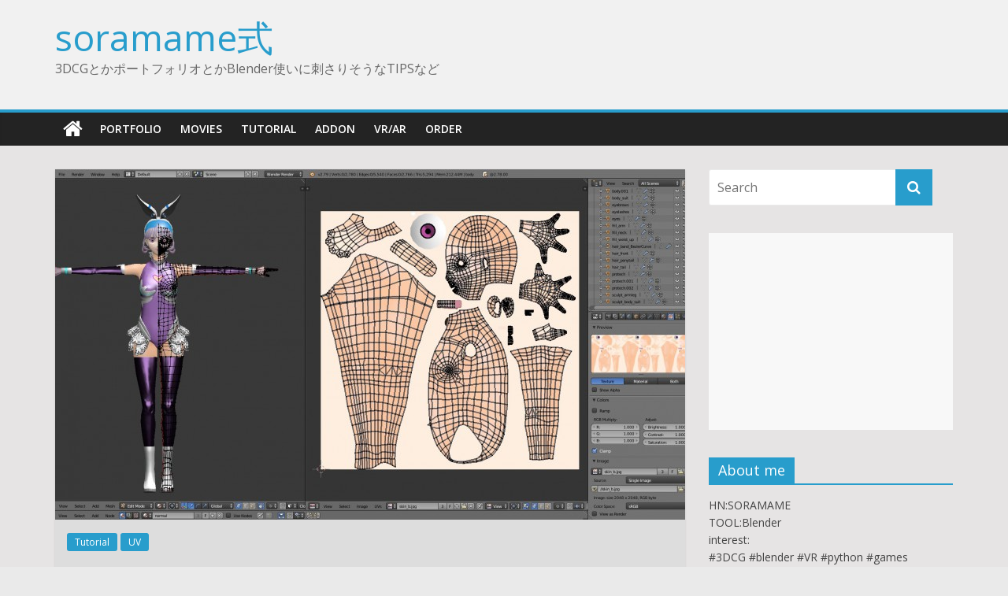

--- FILE ---
content_type: text/html; charset=UTF-8
request_url: https://mrsoramame.jpn.org/archives/687
body_size: 22641
content:

<!DOCTYPE html>
<html dir="ltr" lang="ja" prefix="og: https://ogp.me/ns#">
<head>
<meta charset="UTF-8" />
<meta name="viewport" content="width=device-width, initial-scale=1">
<link rel="profile" href="http://gmpg.org/xfn/11" />
<link rel="pingback" href="https://mrsoramame.jpn.org/wp/xmlrpc.php" />
<title>Blenderでの人体モデルのUV展開 - soramame式</title>

		<!-- All in One SEO 4.5.0 - aioseo.com -->
		<meta name="description" content="3Dモデルを作成するとき、テクスチャを付ける場合にさけて通れないのがUV展開作業です。初心者の方にとっては難し" />
		<meta name="robots" content="max-image-preview:large" />
		<link rel="canonical" href="https://mrsoramame.jpn.org/archives/687" />
		<meta name="generator" content="All in One SEO (AIOSEO) 4.5.0" />
		<meta property="og:locale" content="ja_JP" />
		<meta property="og:site_name" content="soramame式 - 3DCGとかポートフォリオとかBlender使いに刺さりそうなTIPSなど" />
		<meta property="og:type" content="article" />
		<meta property="og:title" content="Blenderでの人体モデルのUV展開 - soramame式" />
		<meta property="og:description" content="3Dモデルを作成するとき、テクスチャを付ける場合にさけて通れないのがUV展開作業です。初心者の方にとっては難し" />
		<meta property="og:url" content="https://mrsoramame.jpn.org/archives/687" />
		<meta property="article:published_time" content="2018-04-27T15:08:48+00:00" />
		<meta property="article:modified_time" content="2018-04-27T15:08:48+00:00" />
		<meta name="twitter:card" content="summary" />
		<meta name="twitter:title" content="Blenderでの人体モデルのUV展開 - soramame式" />
		<meta name="twitter:description" content="3Dモデルを作成するとき、テクスチャを付ける場合にさけて通れないのがUV展開作業です。初心者の方にとっては難し" />
		<script type="application/ld+json" class="aioseo-schema">
			{"@context":"https:\/\/schema.org","@graph":[{"@type":"BlogPosting","@id":"https:\/\/mrsoramame.jpn.org\/archives\/687#blogposting","name":"Blender\u3067\u306e\u4eba\u4f53\u30e2\u30c7\u30eb\u306eUV\u5c55\u958b - soramame\u5f0f","headline":"Blender\u3067\u306e\u4eba\u4f53\u30e2\u30c7\u30eb\u306eUV\u5c55\u958b","author":{"@id":"https:\/\/mrsoramame.jpn.org\/archives\/author\/12funkeys#author"},"publisher":{"@id":"https:\/\/mrsoramame.jpn.org\/#organization"},"image":{"@type":"ImageObject","url":"https:\/\/mrsoramame.jpn.org\/wp\/wp-content\/uploads\/2018\/04\/uv_skin.jpg","width":1904,"height":1012},"datePublished":"2018-04-27T15:08:48+09:00","dateModified":"2018-04-27T15:08:48+09:00","inLanguage":"ja","commentCount":1,"mainEntityOfPage":{"@id":"https:\/\/mrsoramame.jpn.org\/archives\/687#webpage"},"isPartOf":{"@id":"https:\/\/mrsoramame.jpn.org\/archives\/687#webpage"},"articleSection":"Tutorial, UV"},{"@type":"BreadcrumbList","@id":"https:\/\/mrsoramame.jpn.org\/archives\/687#breadcrumblist","itemListElement":[{"@type":"ListItem","@id":"https:\/\/mrsoramame.jpn.org\/#listItem","position":1,"name":"\u5bb6"}]},{"@type":"Organization","@id":"https:\/\/mrsoramame.jpn.org\/#organization","name":"soramame\u5f0f","url":"https:\/\/mrsoramame.jpn.org\/"},{"@type":"Person","@id":"https:\/\/mrsoramame.jpn.org\/archives\/author\/12funkeys#author","url":"https:\/\/mrsoramame.jpn.org\/archives\/author\/12funkeys","name":"12funkeys","image":{"@type":"ImageObject","@id":"https:\/\/mrsoramame.jpn.org\/archives\/687#authorImage","url":"https:\/\/secure.gravatar.com\/avatar\/5a403a6280b4f0ac172ba2bad07899a0?s=96&d=mm&r=g","width":96,"height":96,"caption":"12funkeys"}},{"@type":"WebPage","@id":"https:\/\/mrsoramame.jpn.org\/archives\/687#webpage","url":"https:\/\/mrsoramame.jpn.org\/archives\/687","name":"Blender\u3067\u306e\u4eba\u4f53\u30e2\u30c7\u30eb\u306eUV\u5c55\u958b - soramame\u5f0f","description":"3D\u30e2\u30c7\u30eb\u3092\u4f5c\u6210\u3059\u308b\u3068\u304d\u3001\u30c6\u30af\u30b9\u30c1\u30e3\u3092\u4ed8\u3051\u308b\u5834\u5408\u306b\u3055\u3051\u3066\u901a\u308c\u306a\u3044\u306e\u304cUV\u5c55\u958b\u4f5c\u696d\u3067\u3059\u3002\u521d\u5fc3\u8005\u306e\u65b9\u306b\u3068\u3063\u3066\u306f\u96e3\u3057","inLanguage":"ja","isPartOf":{"@id":"https:\/\/mrsoramame.jpn.org\/#website"},"breadcrumb":{"@id":"https:\/\/mrsoramame.jpn.org\/archives\/687#breadcrumblist"},"author":{"@id":"https:\/\/mrsoramame.jpn.org\/archives\/author\/12funkeys#author"},"creator":{"@id":"https:\/\/mrsoramame.jpn.org\/archives\/author\/12funkeys#author"},"image":{"@type":"ImageObject","url":"https:\/\/mrsoramame.jpn.org\/wp\/wp-content\/uploads\/2018\/04\/uv_skin.jpg","@id":"https:\/\/mrsoramame.jpn.org\/archives\/687\/#mainImage","width":1904,"height":1012},"primaryImageOfPage":{"@id":"https:\/\/mrsoramame.jpn.org\/archives\/687#mainImage"},"datePublished":"2018-04-27T15:08:48+09:00","dateModified":"2018-04-27T15:08:48+09:00"},{"@type":"WebSite","@id":"https:\/\/mrsoramame.jpn.org\/#website","url":"https:\/\/mrsoramame.jpn.org\/","name":"soramame\u5f0f","description":"3DCG\u3068\u304b\u30dd\u30fc\u30c8\u30d5\u30a9\u30ea\u30aa\u3068\u304bBlender\u4f7f\u3044\u306b\u523a\u3055\u308a\u305d\u3046\u306aTIPS\u306a\u3069","inLanguage":"ja","publisher":{"@id":"https:\/\/mrsoramame.jpn.org\/#organization"}}]}
		</script>
		<!-- All in One SEO -->

<link rel='dns-prefetch' href='//fonts.googleapis.com' />
<link rel="alternate" type="application/rss+xml" title="soramame式 &raquo; フィード" href="https://mrsoramame.jpn.org/feed" />
<link rel="alternate" type="application/rss+xml" title="soramame式 &raquo; コメントフィード" href="https://mrsoramame.jpn.org/comments/feed" />
<link rel="alternate" type="application/rss+xml" title="soramame式 &raquo; Blenderでの人体モデルのUV展開 のコメントのフィード" href="https://mrsoramame.jpn.org/archives/687/feed" />
<script type="text/javascript">
/* <![CDATA[ */
window._wpemojiSettings = {"baseUrl":"https:\/\/s.w.org\/images\/core\/emoji\/14.0.0\/72x72\/","ext":".png","svgUrl":"https:\/\/s.w.org\/images\/core\/emoji\/14.0.0\/svg\/","svgExt":".svg","source":{"concatemoji":"https:\/\/mrsoramame.jpn.org\/wp\/wp-includes\/js\/wp-emoji-release.min.js?ver=6.4.7"}};
/*! This file is auto-generated */
!function(i,n){var o,s,e;function c(e){try{var t={supportTests:e,timestamp:(new Date).valueOf()};sessionStorage.setItem(o,JSON.stringify(t))}catch(e){}}function p(e,t,n){e.clearRect(0,0,e.canvas.width,e.canvas.height),e.fillText(t,0,0);var t=new Uint32Array(e.getImageData(0,0,e.canvas.width,e.canvas.height).data),r=(e.clearRect(0,0,e.canvas.width,e.canvas.height),e.fillText(n,0,0),new Uint32Array(e.getImageData(0,0,e.canvas.width,e.canvas.height).data));return t.every(function(e,t){return e===r[t]})}function u(e,t,n){switch(t){case"flag":return n(e,"\ud83c\udff3\ufe0f\u200d\u26a7\ufe0f","\ud83c\udff3\ufe0f\u200b\u26a7\ufe0f")?!1:!n(e,"\ud83c\uddfa\ud83c\uddf3","\ud83c\uddfa\u200b\ud83c\uddf3")&&!n(e,"\ud83c\udff4\udb40\udc67\udb40\udc62\udb40\udc65\udb40\udc6e\udb40\udc67\udb40\udc7f","\ud83c\udff4\u200b\udb40\udc67\u200b\udb40\udc62\u200b\udb40\udc65\u200b\udb40\udc6e\u200b\udb40\udc67\u200b\udb40\udc7f");case"emoji":return!n(e,"\ud83e\udef1\ud83c\udffb\u200d\ud83e\udef2\ud83c\udfff","\ud83e\udef1\ud83c\udffb\u200b\ud83e\udef2\ud83c\udfff")}return!1}function f(e,t,n){var r="undefined"!=typeof WorkerGlobalScope&&self instanceof WorkerGlobalScope?new OffscreenCanvas(300,150):i.createElement("canvas"),a=r.getContext("2d",{willReadFrequently:!0}),o=(a.textBaseline="top",a.font="600 32px Arial",{});return e.forEach(function(e){o[e]=t(a,e,n)}),o}function t(e){var t=i.createElement("script");t.src=e,t.defer=!0,i.head.appendChild(t)}"undefined"!=typeof Promise&&(o="wpEmojiSettingsSupports",s=["flag","emoji"],n.supports={everything:!0,everythingExceptFlag:!0},e=new Promise(function(e){i.addEventListener("DOMContentLoaded",e,{once:!0})}),new Promise(function(t){var n=function(){try{var e=JSON.parse(sessionStorage.getItem(o));if("object"==typeof e&&"number"==typeof e.timestamp&&(new Date).valueOf()<e.timestamp+604800&&"object"==typeof e.supportTests)return e.supportTests}catch(e){}return null}();if(!n){if("undefined"!=typeof Worker&&"undefined"!=typeof OffscreenCanvas&&"undefined"!=typeof URL&&URL.createObjectURL&&"undefined"!=typeof Blob)try{var e="postMessage("+f.toString()+"("+[JSON.stringify(s),u.toString(),p.toString()].join(",")+"));",r=new Blob([e],{type:"text/javascript"}),a=new Worker(URL.createObjectURL(r),{name:"wpTestEmojiSupports"});return void(a.onmessage=function(e){c(n=e.data),a.terminate(),t(n)})}catch(e){}c(n=f(s,u,p))}t(n)}).then(function(e){for(var t in e)n.supports[t]=e[t],n.supports.everything=n.supports.everything&&n.supports[t],"flag"!==t&&(n.supports.everythingExceptFlag=n.supports.everythingExceptFlag&&n.supports[t]);n.supports.everythingExceptFlag=n.supports.everythingExceptFlag&&!n.supports.flag,n.DOMReady=!1,n.readyCallback=function(){n.DOMReady=!0}}).then(function(){return e}).then(function(){var e;n.supports.everything||(n.readyCallback(),(e=n.source||{}).concatemoji?t(e.concatemoji):e.wpemoji&&e.twemoji&&(t(e.twemoji),t(e.wpemoji)))}))}((window,document),window._wpemojiSettings);
/* ]]> */
</script>
<link rel='stylesheet' id='twb-open-sans-css' href='https://fonts.googleapis.com/css?family=Open+Sans%3A300%2C400%2C500%2C600%2C700%2C800&#038;display=swap&#038;ver=6.4.7' type='text/css' media='all' />
<link rel='stylesheet' id='twbbwg-global-css' href='https://mrsoramame.jpn.org/wp/wp-content/plugins/photo-gallery/booster/assets/css/global.css?ver=1.0.0' type='text/css' media='all' />
<style id='wp-emoji-styles-inline-css' type='text/css'>

	img.wp-smiley, img.emoji {
		display: inline !important;
		border: none !important;
		box-shadow: none !important;
		height: 1em !important;
		width: 1em !important;
		margin: 0 0.07em !important;
		vertical-align: -0.1em !important;
		background: none !important;
		padding: 0 !important;
	}
</style>
<link rel='stylesheet' id='wp-block-library-css' href='https://mrsoramame.jpn.org/wp/wp-includes/css/dist/block-library/style.min.css?ver=6.4.7' type='text/css' media='all' />
<style id='classic-theme-styles-inline-css' type='text/css'>
/*! This file is auto-generated */
.wp-block-button__link{color:#fff;background-color:#32373c;border-radius:9999px;box-shadow:none;text-decoration:none;padding:calc(.667em + 2px) calc(1.333em + 2px);font-size:1.125em}.wp-block-file__button{background:#32373c;color:#fff;text-decoration:none}
</style>
<style id='global-styles-inline-css' type='text/css'>
body{--wp--preset--color--black: #000000;--wp--preset--color--cyan-bluish-gray: #abb8c3;--wp--preset--color--white: #ffffff;--wp--preset--color--pale-pink: #f78da7;--wp--preset--color--vivid-red: #cf2e2e;--wp--preset--color--luminous-vivid-orange: #ff6900;--wp--preset--color--luminous-vivid-amber: #fcb900;--wp--preset--color--light-green-cyan: #7bdcb5;--wp--preset--color--vivid-green-cyan: #00d084;--wp--preset--color--pale-cyan-blue: #8ed1fc;--wp--preset--color--vivid-cyan-blue: #0693e3;--wp--preset--color--vivid-purple: #9b51e0;--wp--preset--gradient--vivid-cyan-blue-to-vivid-purple: linear-gradient(135deg,rgba(6,147,227,1) 0%,rgb(155,81,224) 100%);--wp--preset--gradient--light-green-cyan-to-vivid-green-cyan: linear-gradient(135deg,rgb(122,220,180) 0%,rgb(0,208,130) 100%);--wp--preset--gradient--luminous-vivid-amber-to-luminous-vivid-orange: linear-gradient(135deg,rgba(252,185,0,1) 0%,rgba(255,105,0,1) 100%);--wp--preset--gradient--luminous-vivid-orange-to-vivid-red: linear-gradient(135deg,rgba(255,105,0,1) 0%,rgb(207,46,46) 100%);--wp--preset--gradient--very-light-gray-to-cyan-bluish-gray: linear-gradient(135deg,rgb(238,238,238) 0%,rgb(169,184,195) 100%);--wp--preset--gradient--cool-to-warm-spectrum: linear-gradient(135deg,rgb(74,234,220) 0%,rgb(151,120,209) 20%,rgb(207,42,186) 40%,rgb(238,44,130) 60%,rgb(251,105,98) 80%,rgb(254,248,76) 100%);--wp--preset--gradient--blush-light-purple: linear-gradient(135deg,rgb(255,206,236) 0%,rgb(152,150,240) 100%);--wp--preset--gradient--blush-bordeaux: linear-gradient(135deg,rgb(254,205,165) 0%,rgb(254,45,45) 50%,rgb(107,0,62) 100%);--wp--preset--gradient--luminous-dusk: linear-gradient(135deg,rgb(255,203,112) 0%,rgb(199,81,192) 50%,rgb(65,88,208) 100%);--wp--preset--gradient--pale-ocean: linear-gradient(135deg,rgb(255,245,203) 0%,rgb(182,227,212) 50%,rgb(51,167,181) 100%);--wp--preset--gradient--electric-grass: linear-gradient(135deg,rgb(202,248,128) 0%,rgb(113,206,126) 100%);--wp--preset--gradient--midnight: linear-gradient(135deg,rgb(2,3,129) 0%,rgb(40,116,252) 100%);--wp--preset--font-size--small: 13px;--wp--preset--font-size--medium: 20px;--wp--preset--font-size--large: 36px;--wp--preset--font-size--x-large: 42px;--wp--preset--spacing--20: 0.44rem;--wp--preset--spacing--30: 0.67rem;--wp--preset--spacing--40: 1rem;--wp--preset--spacing--50: 1.5rem;--wp--preset--spacing--60: 2.25rem;--wp--preset--spacing--70: 3.38rem;--wp--preset--spacing--80: 5.06rem;--wp--preset--shadow--natural: 6px 6px 9px rgba(0, 0, 0, 0.2);--wp--preset--shadow--deep: 12px 12px 50px rgba(0, 0, 0, 0.4);--wp--preset--shadow--sharp: 6px 6px 0px rgba(0, 0, 0, 0.2);--wp--preset--shadow--outlined: 6px 6px 0px -3px rgba(255, 255, 255, 1), 6px 6px rgba(0, 0, 0, 1);--wp--preset--shadow--crisp: 6px 6px 0px rgba(0, 0, 0, 1);}:where(.is-layout-flex){gap: 0.5em;}:where(.is-layout-grid){gap: 0.5em;}body .is-layout-flow > .alignleft{float: left;margin-inline-start: 0;margin-inline-end: 2em;}body .is-layout-flow > .alignright{float: right;margin-inline-start: 2em;margin-inline-end: 0;}body .is-layout-flow > .aligncenter{margin-left: auto !important;margin-right: auto !important;}body .is-layout-constrained > .alignleft{float: left;margin-inline-start: 0;margin-inline-end: 2em;}body .is-layout-constrained > .alignright{float: right;margin-inline-start: 2em;margin-inline-end: 0;}body .is-layout-constrained > .aligncenter{margin-left: auto !important;margin-right: auto !important;}body .is-layout-constrained > :where(:not(.alignleft):not(.alignright):not(.alignfull)){max-width: var(--wp--style--global--content-size);margin-left: auto !important;margin-right: auto !important;}body .is-layout-constrained > .alignwide{max-width: var(--wp--style--global--wide-size);}body .is-layout-flex{display: flex;}body .is-layout-flex{flex-wrap: wrap;align-items: center;}body .is-layout-flex > *{margin: 0;}body .is-layout-grid{display: grid;}body .is-layout-grid > *{margin: 0;}:where(.wp-block-columns.is-layout-flex){gap: 2em;}:where(.wp-block-columns.is-layout-grid){gap: 2em;}:where(.wp-block-post-template.is-layout-flex){gap: 1.25em;}:where(.wp-block-post-template.is-layout-grid){gap: 1.25em;}.has-black-color{color: var(--wp--preset--color--black) !important;}.has-cyan-bluish-gray-color{color: var(--wp--preset--color--cyan-bluish-gray) !important;}.has-white-color{color: var(--wp--preset--color--white) !important;}.has-pale-pink-color{color: var(--wp--preset--color--pale-pink) !important;}.has-vivid-red-color{color: var(--wp--preset--color--vivid-red) !important;}.has-luminous-vivid-orange-color{color: var(--wp--preset--color--luminous-vivid-orange) !important;}.has-luminous-vivid-amber-color{color: var(--wp--preset--color--luminous-vivid-amber) !important;}.has-light-green-cyan-color{color: var(--wp--preset--color--light-green-cyan) !important;}.has-vivid-green-cyan-color{color: var(--wp--preset--color--vivid-green-cyan) !important;}.has-pale-cyan-blue-color{color: var(--wp--preset--color--pale-cyan-blue) !important;}.has-vivid-cyan-blue-color{color: var(--wp--preset--color--vivid-cyan-blue) !important;}.has-vivid-purple-color{color: var(--wp--preset--color--vivid-purple) !important;}.has-black-background-color{background-color: var(--wp--preset--color--black) !important;}.has-cyan-bluish-gray-background-color{background-color: var(--wp--preset--color--cyan-bluish-gray) !important;}.has-white-background-color{background-color: var(--wp--preset--color--white) !important;}.has-pale-pink-background-color{background-color: var(--wp--preset--color--pale-pink) !important;}.has-vivid-red-background-color{background-color: var(--wp--preset--color--vivid-red) !important;}.has-luminous-vivid-orange-background-color{background-color: var(--wp--preset--color--luminous-vivid-orange) !important;}.has-luminous-vivid-amber-background-color{background-color: var(--wp--preset--color--luminous-vivid-amber) !important;}.has-light-green-cyan-background-color{background-color: var(--wp--preset--color--light-green-cyan) !important;}.has-vivid-green-cyan-background-color{background-color: var(--wp--preset--color--vivid-green-cyan) !important;}.has-pale-cyan-blue-background-color{background-color: var(--wp--preset--color--pale-cyan-blue) !important;}.has-vivid-cyan-blue-background-color{background-color: var(--wp--preset--color--vivid-cyan-blue) !important;}.has-vivid-purple-background-color{background-color: var(--wp--preset--color--vivid-purple) !important;}.has-black-border-color{border-color: var(--wp--preset--color--black) !important;}.has-cyan-bluish-gray-border-color{border-color: var(--wp--preset--color--cyan-bluish-gray) !important;}.has-white-border-color{border-color: var(--wp--preset--color--white) !important;}.has-pale-pink-border-color{border-color: var(--wp--preset--color--pale-pink) !important;}.has-vivid-red-border-color{border-color: var(--wp--preset--color--vivid-red) !important;}.has-luminous-vivid-orange-border-color{border-color: var(--wp--preset--color--luminous-vivid-orange) !important;}.has-luminous-vivid-amber-border-color{border-color: var(--wp--preset--color--luminous-vivid-amber) !important;}.has-light-green-cyan-border-color{border-color: var(--wp--preset--color--light-green-cyan) !important;}.has-vivid-green-cyan-border-color{border-color: var(--wp--preset--color--vivid-green-cyan) !important;}.has-pale-cyan-blue-border-color{border-color: var(--wp--preset--color--pale-cyan-blue) !important;}.has-vivid-cyan-blue-border-color{border-color: var(--wp--preset--color--vivid-cyan-blue) !important;}.has-vivid-purple-border-color{border-color: var(--wp--preset--color--vivid-purple) !important;}.has-vivid-cyan-blue-to-vivid-purple-gradient-background{background: var(--wp--preset--gradient--vivid-cyan-blue-to-vivid-purple) !important;}.has-light-green-cyan-to-vivid-green-cyan-gradient-background{background: var(--wp--preset--gradient--light-green-cyan-to-vivid-green-cyan) !important;}.has-luminous-vivid-amber-to-luminous-vivid-orange-gradient-background{background: var(--wp--preset--gradient--luminous-vivid-amber-to-luminous-vivid-orange) !important;}.has-luminous-vivid-orange-to-vivid-red-gradient-background{background: var(--wp--preset--gradient--luminous-vivid-orange-to-vivid-red) !important;}.has-very-light-gray-to-cyan-bluish-gray-gradient-background{background: var(--wp--preset--gradient--very-light-gray-to-cyan-bluish-gray) !important;}.has-cool-to-warm-spectrum-gradient-background{background: var(--wp--preset--gradient--cool-to-warm-spectrum) !important;}.has-blush-light-purple-gradient-background{background: var(--wp--preset--gradient--blush-light-purple) !important;}.has-blush-bordeaux-gradient-background{background: var(--wp--preset--gradient--blush-bordeaux) !important;}.has-luminous-dusk-gradient-background{background: var(--wp--preset--gradient--luminous-dusk) !important;}.has-pale-ocean-gradient-background{background: var(--wp--preset--gradient--pale-ocean) !important;}.has-electric-grass-gradient-background{background: var(--wp--preset--gradient--electric-grass) !important;}.has-midnight-gradient-background{background: var(--wp--preset--gradient--midnight) !important;}.has-small-font-size{font-size: var(--wp--preset--font-size--small) !important;}.has-medium-font-size{font-size: var(--wp--preset--font-size--medium) !important;}.has-large-font-size{font-size: var(--wp--preset--font-size--large) !important;}.has-x-large-font-size{font-size: var(--wp--preset--font-size--x-large) !important;}
.wp-block-navigation a:where(:not(.wp-element-button)){color: inherit;}
:where(.wp-block-post-template.is-layout-flex){gap: 1.25em;}:where(.wp-block-post-template.is-layout-grid){gap: 1.25em;}
:where(.wp-block-columns.is-layout-flex){gap: 2em;}:where(.wp-block-columns.is-layout-grid){gap: 2em;}
.wp-block-pullquote{font-size: 1.5em;line-height: 1.6;}
</style>
<link rel='stylesheet' id='contact-form-7-css' href='https://mrsoramame.jpn.org/wp/wp-content/plugins/contact-form-7/includes/css/styles.css?ver=5.8.3' type='text/css' media='all' />
<link rel='stylesheet' id='wpdm-fonticon-css' href='https://mrsoramame.jpn.org/wp/wp-content/plugins/download-manager/assets/wpdm-iconfont/css/wpdm-icons.css?ver=6.4.7' type='text/css' media='all' />
<link rel='stylesheet' id='wpdm-front-css' href='https://mrsoramame.jpn.org/wp/wp-content/plugins/download-manager/assets/css/front.min.css?ver=6.4.7' type='text/css' media='all' />
<link rel='stylesheet' id='followers_only_css-css' href='https://mrsoramame.jpn.org/wp/wp-content/plugins/followers-only/css/followers_only.css' type='text/css' media='all' />
<link rel='stylesheet' id='bwg_fonts-css' href='https://mrsoramame.jpn.org/wp/wp-content/plugins/photo-gallery/css/bwg-fonts/fonts.css?ver=0.0.1' type='text/css' media='all' />
<link rel='stylesheet' id='sumoselect-css' href='https://mrsoramame.jpn.org/wp/wp-content/plugins/photo-gallery/css/sumoselect.min.css?ver=3.4.6' type='text/css' media='all' />
<link rel='stylesheet' id='mCustomScrollbar-css' href='https://mrsoramame.jpn.org/wp/wp-content/plugins/photo-gallery/css/jquery.mCustomScrollbar.min.css?ver=3.1.5' type='text/css' media='all' />
<link rel='stylesheet' id='bwg_frontend-css' href='https://mrsoramame.jpn.org/wp/wp-content/plugins/photo-gallery/css/styles.min.css?ver=1.8.35' type='text/css' media='all' />
<link rel='stylesheet' id='toc-screen-css' href='https://mrsoramame.jpn.org/wp/wp-content/plugins/table-of-contents-plus/screen.min.css?ver=2411.1' type='text/css' media='all' />
<style id='toc-screen-inline-css' type='text/css'>
div#toc_container {width: 100%;}
</style>
<link rel='stylesheet' id='colormag_google_fonts-css' href='//fonts.googleapis.com/css?family=Open+Sans%3A400%2C600&#038;ver=6.4.7' type='text/css' media='all' />
<link rel='stylesheet' id='colormag_style-css' href='https://mrsoramame.jpn.org/wp/wp-content/themes/soramame01/style.css?ver=6.4.7' type='text/css' media='all' />
<link rel='stylesheet' id='colormag-fontawesome-css' href='https://mrsoramame.jpn.org/wp/wp-content/themes/colormag/fontawesome/css/font-awesome.css?ver=4.2.1' type='text/css' media='all' />
<script type="text/javascript" src="https://mrsoramame.jpn.org/wp/wp-includes/js/jquery/jquery.min.js?ver=3.7.1" id="jquery-core-js"></script>
<script type="text/javascript" src="https://mrsoramame.jpn.org/wp/wp-includes/js/jquery/jquery-migrate.min.js?ver=3.4.1" id="jquery-migrate-js"></script>
<script type="text/javascript" src="https://mrsoramame.jpn.org/wp/wp-content/plugins/photo-gallery/booster/assets/js/circle-progress.js?ver=1.2.2" id="twbbwg-circle-js"></script>
<script type="text/javascript" id="twbbwg-global-js-extra">
/* <![CDATA[ */
var twb = {"nonce":"d0c0036988","ajax_url":"https:\/\/mrsoramame.jpn.org\/wp\/wp-admin\/admin-ajax.php","plugin_url":"https:\/\/mrsoramame.jpn.org\/wp\/wp-content\/plugins\/photo-gallery\/booster","href":"https:\/\/mrsoramame.jpn.org\/wp\/wp-admin\/admin.php?page=twbbwg_photo-gallery"};
var twb = {"nonce":"d0c0036988","ajax_url":"https:\/\/mrsoramame.jpn.org\/wp\/wp-admin\/admin-ajax.php","plugin_url":"https:\/\/mrsoramame.jpn.org\/wp\/wp-content\/plugins\/photo-gallery\/booster","href":"https:\/\/mrsoramame.jpn.org\/wp\/wp-admin\/admin.php?page=twbbwg_photo-gallery"};
/* ]]> */
</script>
<script type="text/javascript" src="https://mrsoramame.jpn.org/wp/wp-content/plugins/photo-gallery/booster/assets/js/global.js?ver=1.0.0" id="twbbwg-global-js"></script>
<script type="text/javascript" src="https://mrsoramame.jpn.org/wp/wp-content/plugins/download-manager/assets/js/wpdm.min.js?ver=6.4.7" id="wpdm-frontend-js-js"></script>
<script type="text/javascript" id="wpdm-frontjs-js-extra">
/* <![CDATA[ */
var wpdm_url = {"home":"https:\/\/mrsoramame.jpn.org\/","site":"https:\/\/mrsoramame.jpn.org\/wp\/","ajax":"https:\/\/mrsoramame.jpn.org\/wp\/wp-admin\/admin-ajax.php"};
var wpdm_js = {"spinner":"<i class=\"wpdm-icon wpdm-sun wpdm-spin\"><\/i>","client_id":"b7cca44063bda7fe6c07b2032b5439b1"};
var wpdm_strings = {"pass_var":"\u30d1\u30b9\u30ef\u30fc\u30c9\u78ba\u8a8d\u5b8c\u4e86 !","pass_var_q":"\u30c0\u30a6\u30f3\u30ed\u30fc\u30c9\u3092\u958b\u59cb\u3059\u308b\u306b\u306f\u3001\u6b21\u306e\u30dc\u30bf\u30f3\u3092\u30af\u30ea\u30c3\u30af\u3057\u3066\u304f\u3060\u3055\u3044\u3002","start_dl":"\u30c0\u30a6\u30f3\u30ed\u30fc\u30c9\u958b\u59cb"};
/* ]]> */
</script>
<script type="text/javascript" src="https://mrsoramame.jpn.org/wp/wp-content/plugins/download-manager/assets/js/front.min.js?ver=3.3.15" id="wpdm-frontjs-js"></script>
<script type="text/javascript" src="https://mrsoramame.jpn.org/wp/wp-content/plugins/photo-gallery/js/jquery.sumoselect.min.js?ver=3.4.6" id="sumoselect-js"></script>
<script type="text/javascript" src="https://mrsoramame.jpn.org/wp/wp-content/plugins/photo-gallery/js/tocca.min.js?ver=2.0.9" id="bwg_mobile-js"></script>
<script type="text/javascript" src="https://mrsoramame.jpn.org/wp/wp-content/plugins/photo-gallery/js/jquery.mCustomScrollbar.concat.min.js?ver=3.1.5" id="mCustomScrollbar-js"></script>
<script type="text/javascript" src="https://mrsoramame.jpn.org/wp/wp-content/plugins/photo-gallery/js/jquery.fullscreen.min.js?ver=0.6.0" id="jquery-fullscreen-js"></script>
<script type="text/javascript" id="bwg_frontend-js-extra">
/* <![CDATA[ */
var bwg_objectsL10n = {"bwg_field_required":"\u30d5\u30a3\u30fc\u30eb\u30c9\u306f\u5fc5\u9808\u3067\u3059\u3002","bwg_mail_validation":"\u3053\u308c\u306f\u6709\u52b9\u306a\u30e1\u30fc\u30eb\u30a2\u30c9\u30ec\u30b9\u3067\u306f\u3042\u308a\u307e\u305b\u3093\u3002","bwg_search_result":"\u691c\u7d22\u306b\u4e00\u81f4\u3059\u308b\u753b\u50cf\u304c\u3042\u308a\u307e\u305b\u3093\u3002","bwg_select_tag":"Select Tag","bwg_order_by":"Order By","bwg_search":"\u691c\u7d22","bwg_show_ecommerce":"Show Ecommerce","bwg_hide_ecommerce":"Hide Ecommerce","bwg_show_comments":"\u30b3\u30e1\u30f3\u30c8\u3092\u8868\u793a","bwg_hide_comments":"\u30b3\u30e1\u30f3\u30c8\u3092\u975e\u8868\u793a\u306b\u3057\u307e\u3059","bwg_restore":"\u5fa9\u5143\u3057\u307e\u3059","bwg_maximize":"\u6700\u5927\u5316\u3057\u307e\u3059","bwg_fullscreen":"\u30d5\u30eb\u30b9\u30af\u30ea\u30fc\u30f3","bwg_exit_fullscreen":"\u30d5\u30eb\u30b9\u30af\u30ea\u30fc\u30f3\u3092\u7d42\u4e86\u3057\u307e\u3059","bwg_search_tag":"SEARCH...","bwg_tag_no_match":"No tags found","bwg_all_tags_selected":"All tags selected","bwg_tags_selected":"tags selected","play":"\u518d\u751f","pause":"\u4e00\u6642\u505c\u6b62\u3057\u307e\u3059","is_pro":"","bwg_play":"\u518d\u751f","bwg_pause":"\u4e00\u6642\u505c\u6b62\u3057\u307e\u3059","bwg_hide_info":"\u60c5\u5831\u3092\u96a0\u3059","bwg_show_info":"\u60c5\u5831\u3092\u8868\u793a\u3057\u307e\u3059","bwg_hide_rating":"Hide rating","bwg_show_rating":"Show rating","ok":"Ok","cancel":"Cancel","select_all":"Select all","lazy_load":"0","lazy_loader":"https:\/\/mrsoramame.jpn.org\/wp\/wp-content\/plugins\/photo-gallery\/images\/ajax_loader.png","front_ajax":"1","bwg_tag_see_all":"see all tags","bwg_tag_see_less":"see less tags"};
/* ]]> */
</script>
<script type="text/javascript" src="https://mrsoramame.jpn.org/wp/wp-content/plugins/photo-gallery/js/scripts.min.js?ver=1.8.35" id="bwg_frontend-js"></script>
<script type="text/javascript" src="https://mrsoramame.jpn.org/wp/wp-content/themes/colormag/js/colormag-custom.js?ver=6.4.7" id="colormag-custom-js"></script>
<link rel="https://api.w.org/" href="https://mrsoramame.jpn.org/wp-json/" /><link rel="alternate" type="application/json" href="https://mrsoramame.jpn.org/wp-json/wp/v2/posts/687" /><link rel="EditURI" type="application/rsd+xml" title="RSD" href="https://mrsoramame.jpn.org/wp/xmlrpc.php?rsd" />
<meta name="generator" content="WordPress 6.4.7" />
<link rel='shortlink' href='https://mrsoramame.jpn.org/?p=687' />
<link rel="alternate" type="application/json+oembed" href="https://mrsoramame.jpn.org/wp-json/oembed/1.0/embed?url=https%3A%2F%2Fmrsoramame.jpn.org%2Farchives%2F687" />
<link rel="alternate" type="text/xml+oembed" href="https://mrsoramame.jpn.org/wp-json/oembed/1.0/embed?url=https%3A%2F%2Fmrsoramame.jpn.org%2Farchives%2F687&#038;format=xml" />
<!-- This site is powered by Tweet, Like, Plusone and Share Plugin - http://techxt.com/tweet-like-google-1-and-share-plugin-wordpress/ -->
		<meta property="og:type" content="article" />
		<meta property="og:title" content="Blenderでの人体モデルのUV展開" />
		<meta property="og:url" content="https://mrsoramame.jpn.org/archives/687"/>
		<meta property="og:site_name" content="soramame式" />
		<meta property="og:description" content="3Dモデルを作成するとき、テクスチャを付ける場合にさけて通れないのがUV展開作業です。初心者の方にとっては難しく"/>
		<!--[if lt IE 9]>
	  <script src="//html5shim.googlecode.com/svn/trunk/html5.js"></script>
	<![endif]-->
					<meta property="og:image" content="https://mrsoramame.jpn.org/wp/wp-content/uploads/2018/04/uv_skin-1024x544.jpg" />
			<style type="text/css">div.socialicons{float:left;display:block;margin-right: 10px;line-height: 1;}div.socialiconsv{line-height: 1;}div.socialicons p{margin-bottom: 0px !important;margin-top: 0px !important;padding-bottom: 0px !important;padding-top: 0px !important;}div.social4iv{background: none repeat scroll 0 0 #FFFFFF;border: 1px solid #aaa;border-radius: 3px 3px 3px 3px;box-shadow: 3px 3px 3px #DDDDDD;padding: 3px;position: fixed;text-align: center;top: 55px;width: 68px;display:none;}div.socialiconsv{padding-bottom: 5px;}</style>
<script type="text/javascript" src="https://platform.twitter.com/widgets.js"></script><script type="text/javascript" src="//connect.facebook.net/ja_JP/all.js#xfbml=1"></script><script type="text/javascript" src="https://apis.google.com/js/plusone.js"></script><script type="text/javascript" src="https://platform.linkedin.com/in.js"></script><link rel="icon" href="https://mrsoramame.jpn.org/wp/wp-content/uploads/2020/03/vrdoll02_ico-150x150.jpg" sizes="32x32" />
<link rel="icon" href="https://mrsoramame.jpn.org/wp/wp-content/uploads/2020/03/vrdoll02_ico-300x300.jpg" sizes="192x192" />
<link rel="apple-touch-icon" href="https://mrsoramame.jpn.org/wp/wp-content/uploads/2020/03/vrdoll02_ico-300x300.jpg" />
<meta name="msapplication-TileImage" content="https://mrsoramame.jpn.org/wp/wp-content/uploads/2020/03/vrdoll02_ico-300x300.jpg" />
<script>
  (function(i,s,o,g,r,a,m){i['GoogleAnalyticsObject']=r;i[r]=i[r]||function(){
  (i[r].q=i[r].q||[]).push(arguments)},i[r].l=1*new Date();a=s.createElement(o),
  m=s.getElementsByTagName(o)[0];a.async=1;a.src=g;m.parentNode.insertBefore(a,m)
  })(window,document,'script','//www.google-analytics.com/analytics.js','ga');

  ga('create', 'UA-1820830-16', 'auto');
  ga('send', 'pageview');

</script>
<script src="https://ajax.googleapis.com/ajax/libs/jquery/1.12.2/jquery.min.js"></script>
<script type="text/javascript">var apiurl = "https://t3.zoo-mktg.com"; var matoolsTracker = "soramame";</script><script type="text/javascript" charset="utf-8" src="https://t3.zoo-mktg.com/tracker.js"></script><meta name="generator" content="WordPress Download Manager 3.3.15" />
                <style>
        /* WPDM Link Template Styles */        </style>
                <style>

            :root {
                --color-primary: #4a8eff;
                --color-primary-rgb: 74, 142, 255;
                --color-primary-hover: #5998ff;
                --color-primary-active: #3281ff;
                --color-secondary: #6c757d;
                --color-secondary-rgb: 108, 117, 125;
                --color-secondary-hover: #6c757d;
                --color-secondary-active: #6c757d;
                --color-success: #018e11;
                --color-success-rgb: 1, 142, 17;
                --color-success-hover: #0aad01;
                --color-success-active: #0c8c01;
                --color-info: #2CA8FF;
                --color-info-rgb: 44, 168, 255;
                --color-info-hover: #2CA8FF;
                --color-info-active: #2CA8FF;
                --color-warning: #FFB236;
                --color-warning-rgb: 255, 178, 54;
                --color-warning-hover: #FFB236;
                --color-warning-active: #FFB236;
                --color-danger: #ff5062;
                --color-danger-rgb: 255, 80, 98;
                --color-danger-hover: #ff5062;
                --color-danger-active: #ff5062;
                --color-green: #30b570;
                --color-blue: #0073ff;
                --color-purple: #8557D3;
                --color-red: #ff5062;
                --color-muted: rgba(69, 89, 122, 0.6);
                --wpdm-font: "Sen", -apple-system, BlinkMacSystemFont, "Segoe UI", Roboto, Helvetica, Arial, sans-serif, "Apple Color Emoji", "Segoe UI Emoji", "Segoe UI Symbol";
            }

            .wpdm-download-link.btn.btn-primary {
                border-radius: 4px;
            }


        </style>
        <script async src="//pagead2.googlesyndication.com/pagead/js/adsbygoogle.js"></script>
<script>
  (adsbygoogle = window.adsbygoogle || []).push({
    google_ad_client: "ca-pub-5472898937121747",
    enable_page_level_ads: true
  });
</script>
</head>

<body class="post-template-default single single-post postid-687 single-format-standard  wide">
<div id="page" class="hfeed site">
		<header id="masthead" class="site-header clearfix">
		<div id="header-text-nav-container" class="clearfix">
         
			
			<div class="inner-wrap">

				<div id="header-text-nav-wrap" class="clearfix">
					<div id="header-left-section">
												<div id="header-text" class="">
                                             <h3 id="site-title">
                           <a href="https://mrsoramame.jpn.org/" title="soramame式" rel="home">soramame式</a>
                        </h3>
                     							                        <p id="site-description">3DCGとかポートフォリオとかBlender使いに刺さりそうなTIPSなど</p>
                     <!-- #site-description -->
						</div><!-- #header-text -->
					</div><!-- #header-left-section -->
					<div id="header-right-section">
												<div id="header-right-sidebar" class="clearfix">
						<aside id="custom_html-11" class="widget_text widget widget_custom_html clearfix"><div class="textwidget custom-html-widget"><div class="GoogleAD_header">
	<script async src="https://pagead2.googlesyndication.com/pagead/js/adsbygoogle.js"></script>
<!-- soramameディスプレイ -->
<ins class="adsbygoogle"
     style="display:block"
     data-ad-client="ca-pub-5472898937121747"
     data-ad-slot="8326071950"
     data-ad-format="auto"
     data-full-width-responsive="true"></ins>
<script>
     (adsbygoogle = window.adsbygoogle || []).push({});
</script>
</div></div></aside>						</div>
									    	</div><!-- #header-right-section -->

			   </div><!-- #header-text-nav-wrap -->

			</div><!-- .inner-wrap -->

			
			<nav id="site-navigation" class="main-navigation clearfix" role="navigation">
				<div class="inner-wrap clearfix">
					                  <div class="home-icon">
                     <a href="https://mrsoramame.jpn.org/" title="soramame式"><i class="fa fa-home"></i></a>
                  </div>
                                 <h4 class="menu-toggle"></h4>
               <div class="menu-primary-container"><ul id="menu-%e3%83%a1%e3%83%8b%e3%83%a5%e3%83%bc-1" class="menu"><li id="menu-item-1541" class="menu-item menu-item-type-post_type menu-item-object-page menu-item-1541"><a href="https://mrsoramame.jpn.org/portfolio">Portfolio</a></li>
<li id="menu-item-318" class="menu-item menu-item-type-taxonomy menu-item-object-category menu-item-318"><a href="https://mrsoramame.jpn.org/archives/category/movies">Movies</a></li>
<li id="menu-item-70" class="menu-item menu-item-type-taxonomy menu-item-object-category current-post-ancestor current-menu-parent current-post-parent menu-item-70"><a href="https://mrsoramame.jpn.org/archives/category/tutorial">Tutorial</a></li>
<li id="menu-item-71" class="menu-item menu-item-type-taxonomy menu-item-object-category menu-item-71"><a href="https://mrsoramame.jpn.org/archives/category/addon">addon</a></li>
<li id="menu-item-251" class="menu-item menu-item-type-taxonomy menu-item-object-category menu-item-251"><a href="https://mrsoramame.jpn.org/archives/category/vrarmr">VR/AR</a></li>
<li id="menu-item-1242" class="menu-item menu-item-type-post_type menu-item-object-page menu-item-1242"><a href="https://mrsoramame.jpn.org/orderform">Order</a></li>
</ul></div>                              				</div>
			</nav>

		</div><!-- #header-text-nav-container -->

		
	</header>
			<div id="main" class="clearfix">
		<div class="inner-wrap clearfix">

	
	<div id="primary">
		<div id="content" class="clearfix">

			
				
<article id="post-687" class="post-687 post type-post status-publish format-standard has-post-thumbnail hentry category-tutorial category-uv">
	
   
         <div class="featured-image">
               <img width="800" height="445" src="https://mrsoramame.jpn.org/wp/wp-content/uploads/2018/04/uv_skin-800x445.jpg" class="attachment-colormag-featured-image size-colormag-featured-image wp-post-image" alt="" decoding="async" loading="lazy" />      			      </div>
   
   <div class="article-content clearfix">

   
   <div class="above-entry-meta"><span class="cat-links"><a href="https://mrsoramame.jpn.org/archives/category/tutorial"  rel="category tag">Tutorial</a>&nbsp;<a href="https://mrsoramame.jpn.org/archives/category/tutorial/uv"  rel="category tag">UV</a>&nbsp;</span></div>
      <header class="entry-header">
   		<h1 class="entry-title">
   			Blenderでの人体モデルのUV展開   		</h1>
   	</header>

		<div class="googlead">
			<script async src="https://pagead2.googlesyndication.com/pagead/js/adsbygoogle.js"></script>
			<!-- soramameディスプレイ -->
			<ins class="adsbygoogle"
			     style="display:block"
			     data-ad-client="ca-pub-5472898937121747"
			     data-ad-slot="8326071950"
			     data-ad-format="auto"
			     data-full-width-responsive="true"></ins>
			<script>
			     (adsbygoogle = window.adsbygoogle || []).push({});
			</script>
		</div>

   	<div class="below-entry-meta">
      <span class="posted-on"><a href="https://mrsoramame.jpn.org/archives/687" title="12:08 AM" rel="bookmark"><i class="fa fa-calendar-o"></i> <time class="entry-date published" datetime="2018-04-28T00:08:48+09:00">2018年4月28日</time></a></span>
      <span class="byline"><span class="author vcard"><i class="fa fa-user"></i><a class="url fn n" href="https://mrsoramame.jpn.org/archives/author/12funkeys" title="12funkeys">12funkeys</a></span></span>

               <span class="comments"><a href="https://mrsoramame.jpn.org/archives/687#comments"><i class="fa fa-comment"></i> 1 Comment</a></span>
      </div>
   	<div class="entry-content clearfix">
   		<p>3Dモデルを作成するとき、テクスチャを付ける場合にさけて通れないのがUV展開作業です。初心者の方にとっては難しく感じてしまうところかと思います。</p>
<p>BlenderでUV展開する場合の操作とコツなどを紹介します。</p>
<h2>UVの概要</h2>
<p>UV展開とは3Dモデルにテクスチャ画像をどのように貼り付けるかを決めるための作業です。３Dモデルはポリゴンデータで構成されていますが、ポリゴンデータを適当なところで分割して、1枚の画像上に配置していきます。この３Dデータを２Dの画像上に配置していく作業をUV展開と呼びます。</p>
<p>小学校で立体図形の展開図の問題を習ったと思いますが、UV展開もちょうどそんなイメージです。</p>
<blockquote><p>&#8220;UV&#8221;ってなんなの？って気になって先に進めない人のために。3DCGでは座標を高さ、横幅、奥行きをXYZの3座標で表現します。それに対して3Dモデルで扱う画像の座標は高さと幅をUVで表すようにしたことからそう呼ぶようになったようです。<br />
アルファベットの並び順…st<strong>UV</strong>w<strong>XYZ</strong>からきているそうです。</p></blockquote>
<p>↓3Dモデル（左）をテクスチャの元画像上（右）にUV展開したところ</p>
<p><a href="https://mrsoramame.jpn.org/wp/wp-content/uploads/2018/04/uv_skin2.jpg" rel="attachment wp-att-726"><img loading="lazy" decoding="async" class="alignnone wp-image-726" src="https://mrsoramame.jpn.org/wp/wp-content/uploads/2018/04/uv_skin2.jpg" alt="uv_skin2" width="619" height="329" srcset="https://mrsoramame.jpn.org/wp/wp-content/uploads/2018/04/uv_skin2.jpg 1904w, https://mrsoramame.jpn.org/wp/wp-content/uploads/2018/04/uv_skin2-300x159.jpg 300w, https://mrsoramame.jpn.org/wp/wp-content/uploads/2018/04/uv_skin2-768x408.jpg 768w, https://mrsoramame.jpn.org/wp/wp-content/uploads/2018/04/uv_skin2-1024x544.jpg 1024w" sizes="(max-width: 619px) 100vw, 619px" /></a></p>
<p>↓完成したイメージ。テキスチャ画像にペイントも完了したところ</p>
<p><a href="https://mrsoramame.jpn.org/wp/wp-content/uploads/2018/04/uv_skin.jpg" rel="attachment wp-att-723"><img loading="lazy" decoding="async" class="alignnone wp-image-723" src="https://mrsoramame.jpn.org/wp/wp-content/uploads/2018/04/uv_skin.jpg" alt="uv_skin" width="620" height="329" srcset="https://mrsoramame.jpn.org/wp/wp-content/uploads/2018/04/uv_skin.jpg 1904w, https://mrsoramame.jpn.org/wp/wp-content/uploads/2018/04/uv_skin-300x159.jpg 300w, https://mrsoramame.jpn.org/wp/wp-content/uploads/2018/04/uv_skin-768x408.jpg 768w, https://mrsoramame.jpn.org/wp/wp-content/uploads/2018/04/uv_skin-1024x544.jpg 1024w" sizes="(max-width: 620px) 100vw, 620px" /></a></p>
<h2>UV展開の準備</h2>
<p>UV展開を進める前にはすこし前準備が必要です。</p>
<h3><span class="num">1</span>UV編集しやすい画面にする</h3>
<p>Blenderは画面構成を自由に変更することができますが、あらかじめ<span class="bmenu">UV Editing</span>という画面設定が準備されているので、初心者の方はその画面設定を使うのが良いと思います。</p>
<p>↓画面レイアウトのプリセットメニュー</p>
<p><a href="https://mrsoramame.jpn.org/wp/wp-content/uploads/2018/04/SnapCrab_NoName_2018-4-22_2.jpg" rel="attachment wp-att-766"><img loading="lazy" decoding="async" class="alignnone wp-image-766" src="https://mrsoramame.jpn.org/wp/wp-content/uploads/2018/04/SnapCrab_NoName_2018-4-22_2.jpg" alt="SnapCrab_NoName_2018-4-22_2" width="619" height="385" srcset="https://mrsoramame.jpn.org/wp/wp-content/uploads/2018/04/SnapCrab_NoName_2018-4-22_2.jpg 804w, https://mrsoramame.jpn.org/wp/wp-content/uploads/2018/04/SnapCrab_NoName_2018-4-22_2-300x187.jpg 300w, https://mrsoramame.jpn.org/wp/wp-content/uploads/2018/04/SnapCrab_NoName_2018-4-22_2-768x478.jpg 768w" sizes="(max-width: 619px) 100vw, 619px" /></a></p>
<p>↓「UV Editing」を選ぶとUV/イメージエディタと３Dビューが左右に並ぶレイアウトになります。</p>
<p><a href="https://mrsoramame.jpn.org/wp/wp-content/uploads/2018/04/screen18042201.jpg" rel="attachment wp-att-767"><img loading="lazy" decoding="async" class="alignnone wp-image-767" src="https://mrsoramame.jpn.org/wp/wp-content/uploads/2018/04/screen18042201.jpg" alt="screen18042201" width="619" height="329" srcset="https://mrsoramame.jpn.org/wp/wp-content/uploads/2018/04/screen18042201.jpg 1024w, https://mrsoramame.jpn.org/wp/wp-content/uploads/2018/04/screen18042201-300x159.jpg 300w, https://mrsoramame.jpn.org/wp/wp-content/uploads/2018/04/screen18042201-768x408.jpg 768w" sizes="(max-width: 619px) 100vw, 619px" /></a></p>
<p>&nbsp;</p>
<h3><span class="num">2</span>モデルを分解するためにシーム（縫い目）を設定する</h3>
<p>UV展開を行う前に、適切なモデルの分解を設定せずにUV展開をしてしまうと、下図のようにすべてのUVがひとかたまりになって展開されてしまいます。分かりにくいですが、手先や足先など袋状になっている部分がつぶれてしまっています。</p>
<p><a href="https://mrsoramame.jpn.org/wp/wp-content/uploads/2018/04/SnapCrab_NoName_2018-4-28_4.jpg" rel="attachment wp-att-821"><img loading="lazy" decoding="async" class="alignnone wp-image-821" src="https://mrsoramame.jpn.org/wp/wp-content/uploads/2018/04/SnapCrab_NoName_2018-4-28_4.jpg" alt="SnapCrab_NoName_2018-4-28_4" width="515" height="274" srcset="https://mrsoramame.jpn.org/wp/wp-content/uploads/2018/04/SnapCrab_NoName_2018-4-28_4.jpg 1000w, https://mrsoramame.jpn.org/wp/wp-content/uploads/2018/04/SnapCrab_NoName_2018-4-28_4-300x160.jpg 300w, https://mrsoramame.jpn.org/wp/wp-content/uploads/2018/04/SnapCrab_NoName_2018-4-28_4-768x409.jpg 768w" sizes="(max-width: 515px) 100vw, 515px" /></a></p>
<p>&nbsp;</p>
<p>それを避けるために、あらかじめモデル側に境界線（シーム）を設定して、モデルパーツを分解しておく必要があります。<br />
下図のモデルには赤い線が見えると思います。3Dモデルを赤線のところでパーツ分解するように設定をしました。</p>
<p><a href="https://mrsoramame.jpn.org/wp/wp-content/uploads/2018/04/SnapCrab_NoName_2018-4-22_2-1.jpg" rel="attachment wp-att-768"><img loading="lazy" decoding="async" class="alignnone wp-image-768" src="https://mrsoramame.jpn.org/wp/wp-content/uploads/2018/04/SnapCrab_NoName_2018-4-22_2-1.jpg" alt="SnapCrab_NoName_2018-4-22_2" width="503" height="470" srcset="https://mrsoramame.jpn.org/wp/wp-content/uploads/2018/04/SnapCrab_NoName_2018-4-22_2-1.jpg 1024w, https://mrsoramame.jpn.org/wp/wp-content/uploads/2018/04/SnapCrab_NoName_2018-4-22_2-1-300x280.jpg 300w, https://mrsoramame.jpn.org/wp/wp-content/uploads/2018/04/SnapCrab_NoName_2018-4-22_2-1-768x718.jpg 768w" sizes="(max-width: 503px) 100vw, 503px" /></a></p>
<p>この作業をBlenderではシーム（seam）を設定すると言います。seamとは&#8221;縫い目&#8221;の意味です。</p>
<p>シームを設定する手順</p>
<p><span class="steps">手順１</span>対象のオブジェクトを選択する</p>
<p><span class="steps">手順２</span><span class="keybord">tab</span>を押して編集モードにする</p>
<p><span class="steps">手順３</span>シームを設定する辺を選択する</p>
<p><a href="https://mrsoramame.jpn.org/wp/wp-content/uploads/2018/04/SnapCrab_NoName_2018-4-26_8-41-29_No-00.png" rel="attachment wp-att-804"><img loading="lazy" decoding="async" class="alignnone wp-image-804" src="https://mrsoramame.jpn.org/wp/wp-content/uploads/2018/04/SnapCrab_NoName_2018-4-26_8-41-29_No-00.png" alt="SnapCrab_NoName_2018-4-26_8-41-29_No-00" width="315" height="288" srcset="https://mrsoramame.jpn.org/wp/wp-content/uploads/2018/04/SnapCrab_NoName_2018-4-26_8-41-29_No-00.png 428w, https://mrsoramame.jpn.org/wp/wp-content/uploads/2018/04/SnapCrab_NoName_2018-4-26_8-41-29_No-00-300x274.png 300w" sizes="(max-width: 315px) 100vw, 315px" /></a></p>
<p>&nbsp;</p>
<p><span class="steps">手順４</span><span class="keybord">Ctrl</span> ＋ <span class="keybord">E</span> で辺メニューを出す</p>
<p><a href="https://mrsoramame.jpn.org/wp/wp-content/uploads/2018/04/SnapCrab_NoName_2018-4-27_4.jpg" rel="attachment wp-att-805"><img loading="lazy" decoding="async" class="alignnone wp-image-805" src="https://mrsoramame.jpn.org/wp/wp-content/uploads/2018/04/SnapCrab_NoName_2018-4-27_4.jpg" alt="SnapCrab_NoName_2018-4-27_4" width="313" height="377" srcset="https://mrsoramame.jpn.org/wp/wp-content/uploads/2018/04/SnapCrab_NoName_2018-4-27_4.jpg 470w, https://mrsoramame.jpn.org/wp/wp-content/uploads/2018/04/SnapCrab_NoName_2018-4-27_4-249x300.jpg 249w" sizes="(max-width: 313px) 100vw, 313px" /></a></p>
<p>&nbsp;</p>
<p><span class="steps">手順５</span><span class="bmenu">シームを付ける（Mark Seam）</span>を選択する</p>
<p>↓選択した辺が赤いラインが付きました。シームの設定ができました。</p>
<p><a href="https://mrsoramame.jpn.org/wp/wp-content/uploads/2018/04/SnapCrab_NoName_2018-4-26_8-44-50_No-00.png" rel="attachment wp-att-806"><img loading="lazy" decoding="async" class="alignnone size-full wp-image-806" src="https://mrsoramame.jpn.org/wp/wp-content/uploads/2018/04/SnapCrab_NoName_2018-4-26_8-44-50_No-00.png" alt="SnapCrab_NoName_2018-4-26_8-44-50_No-00" width="330" height="303" srcset="https://mrsoramame.jpn.org/wp/wp-content/uploads/2018/04/SnapCrab_NoName_2018-4-26_8-44-50_No-00.png 330w, https://mrsoramame.jpn.org/wp/wp-content/uploads/2018/04/SnapCrab_NoName_2018-4-26_8-44-50_No-00-300x275.png 300w" sizes="(max-width: 330px) 100vw, 330px" /></a></p>
<p>以上の手順を繰り返してシームを設定していきます。</p>
<p>&nbsp;</p>
<p><span class="steps">アドバイス</span>便利な選択方法</p>
<p><span class="bmenu">経路選択</span></p>
<p>始点を右クリックで選択して、終点を<span class="keybord">Ctrl</span> ＋ <span class="keybord">右クリック</span> すると中の経路を自動で選択してくれる。</p>
<p><span class="bmenu">ループ選択</span></p>
<p>辺選択モードで<span class="keybord">Alt</span> ＋ <span class="keybord">右クリック</span> するとループする辺を選択できる。</p>
<p><span class="bmenu">複数選択</span></p>
<p>頂点、辺、面を<span class="keybord">Shift</span> ＋ <span class="keybord">右クリック</span> で一つづつクリックすると複数同時に選択状態になる。</p>
<p>&nbsp;</p>
<h4>人体モデルにシームを設定する場所について</h4>
<p>人体モデルにシームを設定して分割する場合の目安としては以下のように分割します。</p>
<p><span class="steps">頭部</span></p>
<p>後頭部は首から頭頂部にかけてシームを入れましょう</p>
<p><a href="https://mrsoramame.jpn.org/wp/wp-content/uploads/2018/04/SnapCrab_NoName_2018-4-22_2-2.jpg" rel="attachment wp-att-770"><img loading="lazy" decoding="async" class="wp-image-770 alignnone" src="https://mrsoramame.jpn.org/wp/wp-content/uploads/2018/04/SnapCrab_NoName_2018-4-22_2-2.jpg" alt="SnapCrab_NoName_2018-4-22_2" width="160" height="168" srcset="https://mrsoramame.jpn.org/wp/wp-content/uploads/2018/04/SnapCrab_NoName_2018-4-22_2-2.jpg 620w, https://mrsoramame.jpn.org/wp/wp-content/uploads/2018/04/SnapCrab_NoName_2018-4-22_2-2-285x300.jpg 285w" sizes="(max-width: 160px) 100vw, 160px" /></a></p>
<p><span class="steps">身体部</span>前面と背面でも分けましょう</p>
<p><a href="https://mrsoramame.jpn.org/wp/wp-content/uploads/2018/04/SnapCrab_NoName_2018-4-22_23-52-50_No-00.png" rel="attachment wp-att-771"><img loading="lazy" decoding="async" class="alignnone wp-image-771" src="https://mrsoramame.jpn.org/wp/wp-content/uploads/2018/04/SnapCrab_NoName_2018-4-22_23-52-50_No-00.png" alt="SnapCrab_NoName_2018-4-22_23-52-50_No-00" width="160" height="169" srcset="https://mrsoramame.jpn.org/wp/wp-content/uploads/2018/04/SnapCrab_NoName_2018-4-22_23-52-50_No-00.png 589w, https://mrsoramame.jpn.org/wp/wp-content/uploads/2018/04/SnapCrab_NoName_2018-4-22_23-52-50_No-00-285x300.png 285w" sizes="(max-width: 160px) 100vw, 160px" /></a></p>
<p><span class="steps">腕部</span>腕の下部分にシームを入れましょう</p>
<p><a href="https://mrsoramame.jpn.org/wp/wp-content/uploads/2018/04/SnapCrab_NoName_2018-4-22_23-53-57_No-00.png" rel="attachment wp-att-772"><img loading="lazy" decoding="async" class="alignnone wp-image-772" src="https://mrsoramame.jpn.org/wp/wp-content/uploads/2018/04/SnapCrab_NoName_2018-4-22_23-53-57_No-00.png" alt="SnapCrab_NoName_2018-4-22_23-53-57_No-00" width="250" height="196" srcset="https://mrsoramame.jpn.org/wp/wp-content/uploads/2018/04/SnapCrab_NoName_2018-4-22_23-53-57_No-00.png 999w, https://mrsoramame.jpn.org/wp/wp-content/uploads/2018/04/SnapCrab_NoName_2018-4-22_23-53-57_No-00-300x235.png 300w, https://mrsoramame.jpn.org/wp/wp-content/uploads/2018/04/SnapCrab_NoName_2018-4-22_23-53-57_No-00-768x603.png 768w" sizes="(max-width: 250px) 100vw, 250px" /></a></p>
<p><span class="steps">手</span>手の甲、手のひらでシームを入れ、各指ごとでも分けてもいいでしょう</p>
<p><a href="https://mrsoramame.jpn.org/wp/wp-content/uploads/2018/04/SnapCrab_NoName_2018-4-22_23-56-34_No-00.png" rel="attachment wp-att-773"><img loading="lazy" decoding="async" class="alignnone wp-image-773" src="https://mrsoramame.jpn.org/wp/wp-content/uploads/2018/04/SnapCrab_NoName_2018-4-22_23-56-34_No-00.png" alt="SnapCrab_NoName_2018-4-22_23-56-34_No-00" width="250" height="166" srcset="https://mrsoramame.jpn.org/wp/wp-content/uploads/2018/04/SnapCrab_NoName_2018-4-22_23-56-34_No-00.png 510w, https://mrsoramame.jpn.org/wp/wp-content/uploads/2018/04/SnapCrab_NoName_2018-4-22_23-56-34_No-00-300x199.png 300w" sizes="(max-width: 250px) 100vw, 250px" /></a> <a href="https://mrsoramame.jpn.org/wp/wp-content/uploads/2018/04/SnapCrab_NoName_2018-4-22_23-56-23_No-00.png" rel="attachment wp-att-774"><img loading="lazy" decoding="async" class="alignnone wp-image-774" src="https://mrsoramame.jpn.org/wp/wp-content/uploads/2018/04/SnapCrab_NoName_2018-4-22_23-56-23_No-00.png" alt="SnapCrab_NoName_2018-4-22_23-56-23_No-00" width="270" height="165" srcset="https://mrsoramame.jpn.org/wp/wp-content/uploads/2018/04/SnapCrab_NoName_2018-4-22_23-56-23_No-00.png 586w, https://mrsoramame.jpn.org/wp/wp-content/uploads/2018/04/SnapCrab_NoName_2018-4-22_23-56-23_No-00-300x184.png 300w" sizes="(max-width: 270px) 100vw, 270px" /></a></p>
<p><span class="steps">脚部</span>目立たない内股にシームを入れましょう</p>
<p><a href="https://mrsoramame.jpn.org/wp/wp-content/uploads/2018/04/SnapCrab_NoName_2018-4-22_23-58-26_No-00.png" rel="attachment wp-att-775"><img loading="lazy" decoding="async" class="alignnone wp-image-775" src="https://mrsoramame.jpn.org/wp/wp-content/uploads/2018/04/SnapCrab_NoName_2018-4-22_23-58-26_No-00.png" alt="SnapCrab_NoName_2018-4-22_23-58-26_No-00" width="248" height="438" srcset="https://mrsoramame.jpn.org/wp/wp-content/uploads/2018/04/SnapCrab_NoName_2018-4-22_23-58-26_No-00.png 513w, https://mrsoramame.jpn.org/wp/wp-content/uploads/2018/04/SnapCrab_NoName_2018-4-22_23-58-26_No-00-170x300.png 170w" sizes="(max-width: 248px) 100vw, 248px" /></a></p>
<p><span class="steps">足</span>足の甲と足の裏でシームを入れましょう</p>
<p><a href="https://mrsoramame.jpn.org/wp/wp-content/uploads/2018/04/SnapCrab_NoName_2018-4-22_23-59-34_No-00.png" rel="attachment wp-att-776"><img loading="lazy" decoding="async" class="alignnone wp-image-776" src="https://mrsoramame.jpn.org/wp/wp-content/uploads/2018/04/SnapCrab_NoName_2018-4-22_23-59-34_No-00.png" alt="SnapCrab_NoName_2018-4-22_23-59-34_No-00" width="251" height="157" srcset="https://mrsoramame.jpn.org/wp/wp-content/uploads/2018/04/SnapCrab_NoName_2018-4-22_23-59-34_No-00.png 718w, https://mrsoramame.jpn.org/wp/wp-content/uploads/2018/04/SnapCrab_NoName_2018-4-22_23-59-34_No-00-300x188.png 300w" sizes="(max-width: 251px) 100vw, 251px" /></a></p>
<p>&nbsp;</p>
<h3><span class="num">3</span>UVを展開するイメージを配置する</h3>
<p>次にUVを展開する先のイメージを準備します。</p>
<p><span class="steps">手順１</span>UV/画像エディター画面のほうで下部の図の＋ボタンを押します。</p>
<p><a href="https://mrsoramame.jpn.org/wp/wp-content/uploads/2018/04/SnapCrab_NoName_2018-4-23_2.jpg" rel="attachment wp-att-777"><img loading="lazy" decoding="async" class="alignnone size-full wp-image-777" src="https://mrsoramame.jpn.org/wp/wp-content/uploads/2018/04/SnapCrab_NoName_2018-4-23_2.jpg" alt="SnapCrab_NoName_2018-4-23_2" width="523" height="47" srcset="https://mrsoramame.jpn.org/wp/wp-content/uploads/2018/04/SnapCrab_NoName_2018-4-23_2.jpg 523w, https://mrsoramame.jpn.org/wp/wp-content/uploads/2018/04/SnapCrab_NoName_2018-4-23_2-300x27.jpg 300w" sizes="(max-width: 523px) 100vw, 523px" /></a></p>
<p>すれにUV/画像エディターに画像が表示されている場合は下記のようになっているので「＋」ボタンを押します。</p>
<p><a href="https://mrsoramame.jpn.org/wp/wp-content/uploads/2018/04/SnapCrab_NoName_2018-4-23_0.jpg" rel="attachment wp-att-778"><img loading="lazy" decoding="async" class="alignnone size-full wp-image-778" src="https://mrsoramame.jpn.org/wp/wp-content/uploads/2018/04/SnapCrab_NoName_2018-4-23_0.jpg" alt="SnapCrab_NoName_2018-4-23_0" width="587" height="75" srcset="https://mrsoramame.jpn.org/wp/wp-content/uploads/2018/04/SnapCrab_NoName_2018-4-23_0.jpg 587w, https://mrsoramame.jpn.org/wp/wp-content/uploads/2018/04/SnapCrab_NoName_2018-4-23_0-300x38.jpg 300w" sizes="(max-width: 587px) 100vw, 587px" /></a></p>
<p>&nbsp;</p>
<p><span class="steps">手順２</span>表示される「新規画像」パネルを下記の図のように設定して「OK」を押す。</p>
<p>とりあえずは、デフォルトの設定値でOKです。</p>
<p><a href="https://mrsoramame.jpn.org/wp/wp-content/uploads/2018/04/SnapCrab_NoName_2018-4-23_3.jpg" rel="attachment wp-att-779"><img loading="lazy" decoding="async" class="alignnone size-full wp-image-779" src="https://mrsoramame.jpn.org/wp/wp-content/uploads/2018/04/SnapCrab_NoName_2018-4-23_3.jpg" alt="SnapCrab_NoName_2018-4-23_3" width="432" height="226" srcset="https://mrsoramame.jpn.org/wp/wp-content/uploads/2018/04/SnapCrab_NoName_2018-4-23_3.jpg 432w, https://mrsoramame.jpn.org/wp/wp-content/uploads/2018/04/SnapCrab_NoName_2018-4-23_3-300x157.jpg 300w, https://mrsoramame.jpn.org/wp/wp-content/uploads/2018/04/SnapCrab_NoName_2018-4-23_3-390x205.jpg 390w" sizes="(max-width: 432px) 100vw, 432px" /></a></p>
<p>&nbsp;</p>
<p><span class="steps">手順３</span>真っ黒な画像が表示されます。この画像上にUVを展開します。</p>
<p><a href="https://mrsoramame.jpn.org/wp/wp-content/uploads/2018/04/SnapCrab_NoName_2018-4-23_4.jpg" rel="attachment wp-att-780"><img loading="lazy" decoding="async" class="alignnone wp-image-780" src="https://mrsoramame.jpn.org/wp/wp-content/uploads/2018/04/SnapCrab_NoName_2018-4-23_4.jpg" alt="SnapCrab_NoName_2018-4-23_4" width="420" height="399" srcset="https://mrsoramame.jpn.org/wp/wp-content/uploads/2018/04/SnapCrab_NoName_2018-4-23_4.jpg 600w, https://mrsoramame.jpn.org/wp/wp-content/uploads/2018/04/SnapCrab_NoName_2018-4-23_4-300x285.jpg 300w" sizes="(max-width: 420px) 100vw, 420px" /></a></p>
<p>&nbsp;</p>
<h3><span class="num">4</span>重複している頂点を削除する</h3>
<p>不用意にできてしまった重複する頂点は後で様々な問題を起こしますので、重複する頂点を削除します。重複頂点の削除は編集モードで行います。</p>
<p><span class="steps">手順１</span>編集モードで<span class="keybord">A</span>を押して頂点をすべて選択状態にする</p>
<p><span class="steps">手順２</span><span class="keybord">Ctrl</span> ＋ <span class="keybord">V</span>を押して表示された頂点メニューから<span class="bmenu">重複頂点を削除（remove doubles)</span>を選択</p>
<p><a href="https://mrsoramame.jpn.org/wp/wp-content/uploads/2018/04/SnapCrab_NoName_2018-4-27_5.jpg" rel="attachment wp-att-809"><img loading="lazy" decoding="async" class="alignnone wp-image-809" src="https://mrsoramame.jpn.org/wp/wp-content/uploads/2018/04/SnapCrab_NoName_2018-4-27_5.jpg" alt="SnapCrab_NoName_2018-4-27_5" width="301" height="331" srcset="https://mrsoramame.jpn.org/wp/wp-content/uploads/2018/04/SnapCrab_NoName_2018-4-27_5.jpg 502w, https://mrsoramame.jpn.org/wp/wp-content/uploads/2018/04/SnapCrab_NoName_2018-4-27_5-273x300.jpg 273w" sizes="(max-width: 301px) 100vw, 301px" /></a></p>
<p><span class="steps">手順３</span>結果を確認します。削除された頂点があれば情報のヘッダーに下図のように表示されます。</p>
<p>↓重複した頂点が13個除去された</p>
<p><a href="https://mrsoramame.jpn.org/wp/wp-content/uploads/2018/04/SnapCrab_NoName_2018-4-26_0-30-11_No-00.png" rel="attachment wp-att-783"><img loading="lazy" decoding="async" class="alignnone size-full wp-image-783" src="https://mrsoramame.jpn.org/wp/wp-content/uploads/2018/04/SnapCrab_NoName_2018-4-26_0-30-11_No-00.png" alt="SnapCrab_NoName_2018-4-26_0-30-11_No-00" width="407" height="54" srcset="https://mrsoramame.jpn.org/wp/wp-content/uploads/2018/04/SnapCrab_NoName_2018-4-26_0-30-11_No-00.png 407w, https://mrsoramame.jpn.org/wp/wp-content/uploads/2018/04/SnapCrab_NoName_2018-4-26_0-30-11_No-00-300x40.png 300w" sizes="(max-width: 407px) 100vw, 407px" /></a></p>
<p>&nbsp;</p>
<h3><span class="num">5</span>法線の方向を整える</h3>
<p>法線の方向が逆になっている面があると後でノーマルマップをベイクする際におかしくなってしまうからです。</p>
<p><a href="https://mrsoramame.jpn.org/wp/wp-content/uploads/2018/04/SnapCrab_NoName_2018-4-26_1.jpg" rel="attachment wp-att-784"><img loading="lazy" decoding="async" class="alignnone wp-image-784" src="https://mrsoramame.jpn.org/wp/wp-content/uploads/2018/04/SnapCrab_NoName_2018-4-26_1.jpg" alt="SnapCrab_NoName_2018-4-26_1" width="243" height="307" srcset="https://mrsoramame.jpn.org/wp/wp-content/uploads/2018/04/SnapCrab_NoName_2018-4-26_1.jpg 299w, https://mrsoramame.jpn.org/wp/wp-content/uploads/2018/04/SnapCrab_NoName_2018-4-26_1-237x300.jpg 237w" sizes="(max-width: 243px) 100vw, 243px" /></a></p>
<p><span class="steps">手順１</span>３Dビューのプロパティ＞メッシュ表示にある法線の立方体アイコンを押します。法線がモデルに表示されます。（法線が長すぎる場合はサイズの値を適宜調整してください。）</p>
<p><a href="https://mrsoramame.jpn.org/wp/wp-content/uploads/2018/04/SnapCrab_NoName_2018-4-26_2.jpg" rel="attachment wp-att-785"><img loading="lazy" decoding="async" class="alignnone size-full wp-image-785" src="https://mrsoramame.jpn.org/wp/wp-content/uploads/2018/04/SnapCrab_NoName_2018-4-26_2.jpg" alt="SnapCrab_NoName_2018-4-26_2" width="283" height="332" srcset="https://mrsoramame.jpn.org/wp/wp-content/uploads/2018/04/SnapCrab_NoName_2018-4-26_2.jpg 283w, https://mrsoramame.jpn.org/wp/wp-content/uploads/2018/04/SnapCrab_NoName_2018-4-26_2-256x300.jpg 256w" sizes="(max-width: 283px) 100vw, 283px" /></a></p>
<p>&nbsp;</p>
<p><span class="steps">手順２</span><span class="keybord">A</span>を押してメッシュをすべて選択状態にする</p>
<p><span class="steps">手順３</span><span class="keybord">Ctrl</span> ＋ <span class="keybord">N</span>を押して法線の方向をそろえます。法線が逆方向に向いてしまう場合は<span class="keybord">Shift</span> ＋ <span class="keybord">Ctrl</span> ＋ <span class="keybord">N</span>を押します。</p>
<p><a href="https://mrsoramame.jpn.org/wp/wp-content/uploads/2018/04/SnapCrab_NoName_2018-4-26_3.jpg" rel="attachment wp-att-786"><img loading="lazy" decoding="async" class="alignnone size-full wp-image-786" src="https://mrsoramame.jpn.org/wp/wp-content/uploads/2018/04/SnapCrab_NoName_2018-4-26_3.jpg" alt="SnapCrab_NoName_2018-4-26_3" width="328" height="351" srcset="https://mrsoramame.jpn.org/wp/wp-content/uploads/2018/04/SnapCrab_NoName_2018-4-26_3.jpg 328w, https://mrsoramame.jpn.org/wp/wp-content/uploads/2018/04/SnapCrab_NoName_2018-4-26_3-280x300.jpg 280w" sizes="(max-width: 328px) 100vw, 328px" /></a></p>
<p>&nbsp;</p>
<h2>UV展開する</h2>
<p>UV展開するには、3D VIEWで行います。</p>
<p><span class="steps">手順１</span>3D VIEW上でモデルを選択</p>
<p><a href="https://mrsoramame.jpn.org/wp/wp-content/uploads/2018/04/SnapCrab_NoName_2018-4-26_4.jpg" rel="attachment wp-att-789"><img loading="lazy" decoding="async" class="alignnone wp-image-789" src="https://mrsoramame.jpn.org/wp/wp-content/uploads/2018/04/SnapCrab_NoName_2018-4-26_4.jpg" alt="SnapCrab_NoName_2018-4-26_4" width="600" height="329" srcset="https://mrsoramame.jpn.org/wp/wp-content/uploads/2018/04/SnapCrab_NoName_2018-4-26_4.jpg 1024w, https://mrsoramame.jpn.org/wp/wp-content/uploads/2018/04/SnapCrab_NoName_2018-4-26_4-300x164.jpg 300w, https://mrsoramame.jpn.org/wp/wp-content/uploads/2018/04/SnapCrab_NoName_2018-4-26_4-768x421.jpg 768w" sizes="(max-width: 600px) 100vw, 600px" /></a></p>
<p>&nbsp;</p>
<p><span class="steps">手順２</span><span class="keybord">tab</span>を押して編集モードに変更</p>
<p><span class="steps">手順３</span>UV展開するメッシュを選択する。何も選択されてない状態からは<span class="keybord">A</span>で全選択できます。</p>
<p><a href="https://mrsoramame.jpn.org/wp/wp-content/uploads/2018/04/SnapCrab_NoName_2018-4-26_5.jpg" rel="attachment wp-att-790"><img loading="lazy" decoding="async" class="alignnone wp-image-790" src="https://mrsoramame.jpn.org/wp/wp-content/uploads/2018/04/SnapCrab_NoName_2018-4-26_5.jpg" alt="SnapCrab_NoName_2018-4-26_5" width="599" height="317" srcset="https://mrsoramame.jpn.org/wp/wp-content/uploads/2018/04/SnapCrab_NoName_2018-4-26_5.jpg 1024w, https://mrsoramame.jpn.org/wp/wp-content/uploads/2018/04/SnapCrab_NoName_2018-4-26_5-300x159.jpg 300w, https://mrsoramame.jpn.org/wp/wp-content/uploads/2018/04/SnapCrab_NoName_2018-4-26_5-768x407.jpg 768w, https://mrsoramame.jpn.org/wp/wp-content/uploads/2018/04/SnapCrab_NoName_2018-4-26_5-390x205.jpg 390w" sizes="(max-width: 599px) 100vw, 599px" /></a></p>
<p>&nbsp;</p>
<p><span class="steps">手順４</span>3Dビュー上で<span class="keybord">U</span>を押して「UVマッピング」メニューを表示</p>
<p><a href="https://mrsoramame.jpn.org/wp/wp-content/uploads/2018/04/SnapCrab_NoName_2018-4-26_6-1.jpg" rel="attachment wp-att-793"><img loading="lazy" decoding="async" class="alignnone size-full wp-image-793" src="https://mrsoramame.jpn.org/wp/wp-content/uploads/2018/04/SnapCrab_NoName_2018-4-26_6-1.jpg" alt="SnapCrab_NoName_2018-4-26_6" width="284" height="331" srcset="https://mrsoramame.jpn.org/wp/wp-content/uploads/2018/04/SnapCrab_NoName_2018-4-26_6-1.jpg 284w, https://mrsoramame.jpn.org/wp/wp-content/uploads/2018/04/SnapCrab_NoName_2018-4-26_6-1-257x300.jpg 257w" sizes="(max-width: 284px) 100vw, 284px" /></a></p>
<p>&nbsp;</p>
<p>&nbsp;</p>
<p><span class="steps">手順５</span><span class="bmenu">展開（Unwrap）</span>を押す</p>
<p><span class="steps">手順６</span>UVがUV/画像エディター側に展開されます。</p>
<p><a href="https://mrsoramame.jpn.org/wp/wp-content/uploads/2018/04/SnapCrab_NoName_2018-4-26_7.jpg" rel="attachment wp-att-794"><img loading="lazy" decoding="async" class="alignnone wp-image-794" src="https://mrsoramame.jpn.org/wp/wp-content/uploads/2018/04/SnapCrab_NoName_2018-4-26_7.jpg" alt="SnapCrab_NoName_2018-4-26_7" width="599" height="318" srcset="https://mrsoramame.jpn.org/wp/wp-content/uploads/2018/04/SnapCrab_NoName_2018-4-26_7.jpg 1024w, https://mrsoramame.jpn.org/wp/wp-content/uploads/2018/04/SnapCrab_NoName_2018-4-26_7-300x159.jpg 300w, https://mrsoramame.jpn.org/wp/wp-content/uploads/2018/04/SnapCrab_NoName_2018-4-26_7-768x408.jpg 768w" sizes="(max-width: 599px) 100vw, 599px" /></a></p>
<p>&nbsp;</p>
<h2>UVの編集</h2>
<p>UVを展開した初期の状態ではBlenderが自動的にUVをいい感じの大きさと配置をしてくれるのですが、あとでテクスチャをペイントしやすいように大きさや配置を調整します。</p>
<p>↓下図はUVを調整したあとのイメージです。</p>
<p><a href="https://mrsoramame.jpn.org/wp/wp-content/uploads/2018/04/SnapCrab_NoName_2018-4-26_8.jpg" rel="attachment wp-att-795"><img loading="lazy" decoding="async" class="alignnone wp-image-795" src="https://mrsoramame.jpn.org/wp/wp-content/uploads/2018/04/SnapCrab_NoName_2018-4-26_8.jpg" alt="SnapCrab_NoName_2018-4-26_8" width="599" height="317" srcset="https://mrsoramame.jpn.org/wp/wp-content/uploads/2018/04/SnapCrab_NoName_2018-4-26_8.jpg 1024w, https://mrsoramame.jpn.org/wp/wp-content/uploads/2018/04/SnapCrab_NoName_2018-4-26_8-300x159.jpg 300w, https://mrsoramame.jpn.org/wp/wp-content/uploads/2018/04/SnapCrab_NoName_2018-4-26_8-768x407.jpg 768w, https://mrsoramame.jpn.org/wp/wp-content/uploads/2018/04/SnapCrab_NoName_2018-4-26_8-390x205.jpg 390w" sizes="(max-width: 599px) 100vw, 599px" /></a></p>
<p>&nbsp;</p>
<h3>UV編集のコツ</h3>
<p>UVを編集する場合は下記をポイントに配置しましょう</p>
<p><span class="steps">ポイント１</span>テクスチャをペイントする場合、見せたいところとどうでもいいところを区別する。</p>
<p>顔などテクスチャをきれいに見せたいところはUVの歪みがないように展開しないとペイントがうまくできないため、なるべくUVの歪みがないようにUVを調整しましょう。<br />
↓<span class="bmenu">ストレッチ</span>をチェックすると歪み具合を確認できます。</p>
<p><a href="https://mrsoramame.jpn.org/wp/wp-content/uploads/2018/04/SnapCrab_NoName_2018-4-26_9.jpg" rel="attachment wp-att-797"><img loading="lazy" decoding="async" class="alignnone wp-image-797" src="https://mrsoramame.jpn.org/wp/wp-content/uploads/2018/04/SnapCrab_NoName_2018-4-26_9.jpg" alt="SnapCrab_NoName_2018-4-26_9" width="599" height="317" srcset="https://mrsoramame.jpn.org/wp/wp-content/uploads/2018/04/SnapCrab_NoName_2018-4-26_9.jpg 1024w, https://mrsoramame.jpn.org/wp/wp-content/uploads/2018/04/SnapCrab_NoName_2018-4-26_9-300x159.jpg 300w, https://mrsoramame.jpn.org/wp/wp-content/uploads/2018/04/SnapCrab_NoName_2018-4-26_9-768x407.jpg 768w, https://mrsoramame.jpn.org/wp/wp-content/uploads/2018/04/SnapCrab_NoName_2018-4-26_9-390x205.jpg 390w" sizes="(max-width: 599px) 100vw, 599px" /></a></p>
<p>↓画像の種類を<span class="bmenu">カラーグリッド</span>にするとUVの歪みがわかりやすい。</p>
<p><a href="https://mrsoramame.jpn.org/wp/wp-content/uploads/2018/04/SnapCrab_NoName_2018-4-27_1.jpg" rel="attachment wp-att-798"><img loading="lazy" decoding="async" class="alignnone wp-image-798" src="https://mrsoramame.jpn.org/wp/wp-content/uploads/2018/04/SnapCrab_NoName_2018-4-27_1.jpg" alt="SnapCrab_NoName_2018-4-27_1" width="599" height="318" srcset="https://mrsoramame.jpn.org/wp/wp-content/uploads/2018/04/SnapCrab_NoName_2018-4-27_1.jpg 1024w, https://mrsoramame.jpn.org/wp/wp-content/uploads/2018/04/SnapCrab_NoName_2018-4-27_1-300x159.jpg 300w, https://mrsoramame.jpn.org/wp/wp-content/uploads/2018/04/SnapCrab_NoName_2018-4-27_1-768x408.jpg 768w" sizes="(max-width: 599px) 100vw, 599px" /></a></p>
<p>&nbsp;</p>
<p><span class="steps">ポイント２</span>細かいディテイルが必要なところはテクスチャの面積を広く取ることで画像解像度を上げる。</p>
<p>画像に対してUVの面積が小さい部分は画像の解像度が低くなってしまいます。あとでテクスチャをペイントする際に細かい書き込みができなくなってしまいますので細かい装飾をする部分のUV面積は大きくとりましょう。</p>
<p><a href="https://mrsoramame.jpn.org/wp/wp-content/uploads/2018/04/SnapCrab_NoName_2018-4-28_1.jpg" rel="attachment wp-att-817"><img loading="lazy" decoding="async" class="alignnone wp-image-817" src="https://mrsoramame.jpn.org/wp/wp-content/uploads/2018/04/SnapCrab_NoName_2018-4-28_1.jpg" alt="SnapCrab_NoName_2018-4-28_1" width="600" height="300" srcset="https://mrsoramame.jpn.org/wp/wp-content/uploads/2018/04/SnapCrab_NoName_2018-4-28_1.jpg 1000w, https://mrsoramame.jpn.org/wp/wp-content/uploads/2018/04/SnapCrab_NoName_2018-4-28_1-300x150.jpg 300w, https://mrsoramame.jpn.org/wp/wp-content/uploads/2018/04/SnapCrab_NoName_2018-4-28_1-768x384.jpg 768w" sizes="(max-width: 600px) 100vw, 600px" /></a></p>
<p>&nbsp;</p>
<p><span class="steps">ポイント３</span>パターンになる部分はUVを重ねて省略する。</p>
<p>身体の左右や洋服のボタンなど同じパターンを複数使う場合にはUVを重ねて画像の面積を効率的に使いましょう。</p>
<p>↓このモデルは左右が対称になっているので、左右半身のUVを重ねることで画像サイズを省略しています。</p>
<p><a href="https://mrsoramame.jpn.org/wp/wp-content/uploads/2018/04/SnapCrab_NoName_2018-4-27_2.jpg" rel="attachment wp-att-799"><img loading="lazy" decoding="async" class="alignnone wp-image-799" src="https://mrsoramame.jpn.org/wp/wp-content/uploads/2018/04/SnapCrab_NoName_2018-4-27_2.jpg" alt="SnapCrab_NoName_2018-4-27_2" width="599" height="318" srcset="https://mrsoramame.jpn.org/wp/wp-content/uploads/2018/04/SnapCrab_NoName_2018-4-27_2.jpg 1024w, https://mrsoramame.jpn.org/wp/wp-content/uploads/2018/04/SnapCrab_NoName_2018-4-27_2-300x159.jpg 300w, https://mrsoramame.jpn.org/wp/wp-content/uploads/2018/04/SnapCrab_NoName_2018-4-27_2-768x408.jpg 768w" sizes="(max-width: 599px) 100vw, 599px" /></a></p>
<p>&nbsp;</p>
<h3>UV編集でよく使う操作</h3>
<p><span class="bmenu">島選択</span></p>
<p>UVのひとかたまり（島）にマウスカーソルを載せて<span class="keybord">L</span>を押すと島ごと選択することができます。<span class="keybord">shift</span>＋<span class="keybord">L</span>を押すと連続で選択できます。</p>
<p><span class="bmenu">移動</span></p>
<p><span class="keybord">G</span>でUVの移動</p>
<p><span class="bmenu">回転</span></p>
<p><span class="keybord">R</span>でUVの回転</p>
<p><span class="bmenu">拡大・縮小</span></p>
<p><span class="keybord">S</span>でUVの拡大縮小</p>
<p>&nbsp;</p>
<h3>ピン止め（Pinning）のテクニック</h3>
<p>一部のUVの編集状態を保持しながら、全体のUV展開をやり直したい場合にピン止めを利用します。ピンと目されたUV部分は再度展開しても形が変わりません。</p>
<p>保持したいUV頂点を選択して<span class="keybord">P</span>を押すとピン止めできます。</p>
<p>逆にピン止めを解除したい場合は<span class="keybord">Alt</span> ＋<span class="keybord"> P</span>を押します。</p>
<p>↓頭部と手のUVをピン止めして固定した状態。UVエディタ側で<span class="keybord">E</span>を押して再展開しても頭部と手のUVは再展開されない。</p>
<p><a href="https://mrsoramame.jpn.org/wp/wp-content/uploads/2018/04/SnapCrab_NoName_2018-4-27_23-49-8_No-00.png" rel="attachment wp-att-818"><img loading="lazy" decoding="async" class="alignnone wp-image-818" src="https://mrsoramame.jpn.org/wp/wp-content/uploads/2018/04/SnapCrab_NoName_2018-4-27_23-49-8_No-00.png" alt="SnapCrab_NoName_2018-4-27_23-49-8_No-00" width="565" height="562" srcset="https://mrsoramame.jpn.org/wp/wp-content/uploads/2018/04/SnapCrab_NoName_2018-4-27_23-49-8_No-00.png 819w, https://mrsoramame.jpn.org/wp/wp-content/uploads/2018/04/SnapCrab_NoName_2018-4-27_23-49-8_No-00-150x150.png 150w, https://mrsoramame.jpn.org/wp/wp-content/uploads/2018/04/SnapCrab_NoName_2018-4-27_23-49-8_No-00-300x298.png 300w, https://mrsoramame.jpn.org/wp/wp-content/uploads/2018/04/SnapCrab_NoName_2018-4-27_23-49-8_No-00-768x763.png 768w" sizes="(max-width: 565px) 100vw, 565px" /></a></p>
<p>&nbsp;</p>
<h3>UVと編集モードでのメッシュ選択を同期する</h3>
<p>このボタンをONにするとUVエディタ側のUVが表示されたままになります。</p>
<p><a href="https://mrsoramame.jpn.org/wp/wp-content/uploads/2018/04/SnapCrab_NoName_2018-4-28_2.jpg" rel="attachment wp-att-819"><img loading="lazy" decoding="async" class="alignnone size-full wp-image-819" src="https://mrsoramame.jpn.org/wp/wp-content/uploads/2018/04/SnapCrab_NoName_2018-4-28_2.jpg" alt="SnapCrab_NoName_2018-4-28_2" width="362" height="51" srcset="https://mrsoramame.jpn.org/wp/wp-content/uploads/2018/04/SnapCrab_NoName_2018-4-28_2.jpg 362w, https://mrsoramame.jpn.org/wp/wp-content/uploads/2018/04/SnapCrab_NoName_2018-4-28_2-300x42.jpg 300w" sizes="(max-width: 362px) 100vw, 362px" /></a></p>
<p>一部のメッシュを選択すると、3Dビュー上に同期しているメッシュが選択状態になるので、UVがどのメッシュに当たるのかを確認することができます。</p>
<p><a href="https://mrsoramame.jpn.org/wp/wp-content/uploads/2018/04/SnapCrab_NoName_2018-4-28_3.jpg" rel="attachment wp-att-820"><img loading="lazy" decoding="async" class="alignnone wp-image-820" src="https://mrsoramame.jpn.org/wp/wp-content/uploads/2018/04/SnapCrab_NoName_2018-4-28_3.jpg" alt="SnapCrab_NoName_2018-4-28_3" width="601" height="320" srcset="https://mrsoramame.jpn.org/wp/wp-content/uploads/2018/04/SnapCrab_NoName_2018-4-28_3.jpg 1000w, https://mrsoramame.jpn.org/wp/wp-content/uploads/2018/04/SnapCrab_NoName_2018-4-28_3-300x160.jpg 300w, https://mrsoramame.jpn.org/wp/wp-content/uploads/2018/04/SnapCrab_NoName_2018-4-28_3-768x409.jpg 768w" sizes="(max-width: 601px) 100vw, 601px" /></a></p>
<p>&nbsp;</p>
<h2>UV配置をエクスポートする</h2>
<p>最後に配置したUVをPNG画像にエクスポートします。この画像を画像編集ソフトに読み込むことで、テクスチャを描く際の目安にします。</p>
<p>UVをエクスポートする手順</p>
<p><span class="steps">手順１</span>3D VIEW上でモデルを選択</p>
<p><span class="steps">手順２</span><span class="keybord">tab</span>を押して編集モードに変更</p>
<p><span class="steps">手順３</span>UV展開するメッシュを選択する</p>
<p><span class="steps">手順４</span>UV/画像エディタ画面でヘッダーの「UV」-&gt;<span class="bmenu">UV配置をエクスポート</span>を選択</p>
<p><a href="https://mrsoramame.jpn.org/wp/wp-content/uploads/2018/04/SnapCrab_NoName_2018-4-27_3.jpg" rel="attachment wp-att-800"><img loading="lazy" decoding="async" class="alignnone wp-image-800" src="https://mrsoramame.jpn.org/wp/wp-content/uploads/2018/04/SnapCrab_NoName_2018-4-27_3.jpg" alt="SnapCrab_NoName_2018-4-27_3" width="290" height="325" srcset="https://mrsoramame.jpn.org/wp/wp-content/uploads/2018/04/SnapCrab_NoName_2018-4-27_3.jpg 494w, https://mrsoramame.jpn.org/wp/wp-content/uploads/2018/04/SnapCrab_NoName_2018-4-27_3-268x300.jpg 268w" sizes="(max-width: 290px) 100vw, 290px" /></a></p>
<p>&nbsp;</p>
<p><span class="steps">手順５</span>フォーマットで「PNG」を選択する。保存する画像ファイル名を任意に入力。「UV配置をエクスポート」ボタンを押す。</p>
<p>↓エクスポートされたUV配置図。これをペイントソフトに読み込んでテクスチャを書き込みます。マテリアルについている色が反映されています。</p>
<p><a href="https://mrsoramame.jpn.org/wp/wp-content/uploads/2018/04/UV_export.png" rel="attachment wp-att-801"><img loading="lazy" decoding="async" class="alignnone wp-image-801" src="https://mrsoramame.jpn.org/wp/wp-content/uploads/2018/04/UV_export.png" alt="UV_export" width="432" height="432" srcset="https://mrsoramame.jpn.org/wp/wp-content/uploads/2018/04/UV_export.png 1024w, https://mrsoramame.jpn.org/wp/wp-content/uploads/2018/04/UV_export-150x150.png 150w, https://mrsoramame.jpn.org/wp/wp-content/uploads/2018/04/UV_export-300x300.png 300w, https://mrsoramame.jpn.org/wp/wp-content/uploads/2018/04/UV_export-768x768.png 768w" sizes="(max-width: 432px) 100vw, 432px" /></a></p>
<p>&nbsp;</p>
<p>UV展開の基本は以上です。</p>
<p>&nbsp;</p>
<p>&nbsp;</p>
<div class="social4i" style="height:69px;">
<div class="social4in" style="height:69px;float: left;">
<div class="socialicons s4twitter" style="float:left;margin-right: 10px;"><a href="https://twitter.com/share" data-url="https://mrsoramame.jpn.org/archives/687" data-counturl="https://mrsoramame.jpn.org/archives/687" data-text="Blenderでの人体モデルのUV展開" class="twitter-share-button" data-count="vertical" data-via="12funkeys"></a></div>
<div class="socialicons s4fblike" style="float:left;margin-right: 10px;">
<div class="fb-like" data-href="https://mrsoramame.jpn.org/archives/687" data-send="false"  data-layout="box_count" data-width="55" data-height="62"  data-show-faces="false"></div>
</div>
<div class="socialicons s4plusone" style="float:left;margin-right: 10px;">
<div class="g-plusone" data-size="tall" data-href="https://mrsoramame.jpn.org/archives/687"></div>
</div>
<div class="socialicons s4fbshare" style="position: relative;height: 61px;width:61px;float:left;margin-right: 10px;">
<div class="s4ifbshare" style="position: absolute; bottom: 0pt;">
<div class="fb-share-button" data-href="https://mrsoramame.jpn.org/archives/687" data-width="450" data-type="box_count"></div>
</div>
</div>
</div>
<div style="clear:both"></div>
</div>
   	</div>

		<div class="googlead">
			<script async src="https://pagead2.googlesyndication.com/pagead/js/adsbygoogle.js"></script>
			<!-- soramameディスプレイ -->
			<ins class="adsbygoogle"
					 style="display:block"
					 data-ad-client="ca-pub-5472898937121747"
					 data-ad-slot="8326071950"
					 data-ad-format="auto"
					 data-full-width-responsive="true"></ins>
			<script>
					 (adsbygoogle = window.adsbygoogle || []).push({});
			</script>
		</div>

   </div>

	</article>

			
		</div><!-- #content -->

      
		<ul class="default-wp-page clearfix">
			<li class="previous"><a href="https://mrsoramame.jpn.org/archives/711" rel="prev"><span class="meta-nav">&larr;</span> ローポリモデリングやリトポでメッシュを綺麗に見せる小技</a></li>
			<li class="next"><a href="https://mrsoramame.jpn.org/archives/827" rel="next">oculus Go で画面の録画、スクリーンショット、ライブ配信方法 <span class="meta-nav">&rarr;</span></a></li>
		</ul>
	
      
      
			<!-- #関連記事 -->
						<h2 class="relatedttl">Tutorialカテゴリの記事</h2>
			<ul class="samecategories">
						<li><a href="https://mrsoramame.jpn.org/archives/1743">
			<img src="https://mrsoramame.jpn.org/wp/wp-content/uploads/2020/04/blog_mainimages-300x167.png" alt="Blender2.8 アーマチュアボーンを左右対称に簡単に作る方法" width="300" height="167" />Blender2.8 アーマチュアボーンを左右対称に簡単に作る方法</a>
			</li>
						<li><a href="https://mrsoramame.jpn.org/archives/264">
			<img src="https://mrsoramame.jpn.org/wp/wp-content/uploads/2020/04/blog_mainimages0414-300x167.png" alt="Blender2.8の視点とカメラ操作のおすすめ設定" width="300" height="167" />Blender2.8の視点とカメラ操作のおすすめ設定</a>
			</li>
						<li><a href="https://mrsoramame.jpn.org/archives/1613">
			<img src="https://mrsoramame.jpn.org/wp/wp-content/uploads/2020/04/blog_mainimages_200411-300x167.png" alt="Blender2.8 アーマチュアのウェイトペイントの変更点とコツ" width="300" height="167" />Blender2.8 アーマチュアのウェイトペイントの変更点とコツ</a>
			</li>
						<li><a href="https://mrsoramame.jpn.org/archives/1640">
			<img src="https://mrsoramame.jpn.org/wp/wp-content/uploads/2020/04/jacket_base-300x300.png" alt="Blenderでやり直しがきくベイク＆モデリングワークフロー" width="300" height="300" />Blenderでやり直しがきくベイク＆モデリングワークフロー</a>
			</li>
						<li><a href="https://mrsoramame.jpn.org/archives/1658">
			<img src="https://mrsoramame.jpn.org/wp/wp-content/uploads/2020/03/SnapCrab_Blender_2020-3-13_22-32-33_No-00-218x300.png" alt="Blenderでオブジェクトを別ファイルで管理して読み込むんで、複数人のチームでデータを編集する" width="218" height="300" />Blenderでオブジェクトを別ファイルで管理して読み込むんで、複数人のチームでデータを編集する</a>
			</li>
						</ul>
						<h2 class="relatedttl">UVカテゴリの記事</h2>
			<ul class="samecategories">
						<li><a href="https://mrsoramame.jpn.org/archives/1437">
			<img src="https://mrsoramame.jpn.org/wp/wp-content/uploads/2020/01/SnapCrab_NoName_2020-1-16_8-0-7_No-00-300x169.png" alt="Blender2.8でテクスチャを描きやすいUV展開のやり方：鎧の模様をペイント" width="300" height="169" />Blender2.8でテクスチャを描きやすいUV展開のやり方：鎧の模様をペイント</a>
			</li>
						</ul>
						<!-- /#関連記事 -->

      
<div id="comments" class="comments-area">

	
			<h3 class="comments-title">
			One thought on &ldquo;<span>Blenderでの人体モデルのUV展開</span>&rdquo;		</h3>

		
		<ul class="comment-list">
				<li class="pingback even thread-even depth-1" id="comment-49">
		<p>Pingback: <a href="https://computer.toppage5000.com/blender/memo-11/" class="url" rel="ugc external nofollow">Blenderについての覚え書き</a> </p>
	</li><!-- #comment-## -->
		</ul><!-- .comment-list -->

		
	
	
		<div id="respond" class="comment-respond">
		<h3 id="reply-title" class="comment-reply-title">コメントを残す <small><a rel="nofollow" id="cancel-comment-reply-link" href="/archives/687#respond" style="display:none;">コメントをキャンセル</a></small></h3><form action="https://mrsoramame.jpn.org/wp/wp-comments-post.php" method="post" id="commentform" class="comment-form" novalidate><p class="comment-notes"><span id="email-notes">メールアドレスが公開されることはありません。</span> <span class="required-field-message"><span class="required">※</span> が付いている欄は必須項目です</span></p><p class="comment-form-comment"><label for="comment">コメント <span class="required">※</span></label> <textarea id="comment" name="comment" cols="45" rows="8" maxlength="65525" required></textarea></p><p class="comment-form-author"><label for="author">名前 <span class="required">※</span></label> <input id="author" name="author" type="text" value="" size="30" maxlength="245" autocomplete="name" required /></p>
<p class="comment-form-email"><label for="email">メール <span class="required">※</span></label> <input id="email" name="email" type="email" value="" size="30" maxlength="100" aria-describedby="email-notes" autocomplete="email" required /></p>
<p class="comment-form-url"><label for="url">サイト</label> <input id="url" name="url" type="url" value="" size="30" maxlength="200" autocomplete="url" /></p>
<p class="comment-form-cookies-consent"><input id="wp-comment-cookies-consent" name="wp-comment-cookies-consent" type="checkbox" value="yes" /> <label for="wp-comment-cookies-consent">次回のコメントで使用するためブラウザーに自分の名前、メールアドレス、サイトを保存する。</label></p>
<p class="form-submit"><input name="submit" type="submit" id="submit" class="submit" value="コメントを送信" /> <input type='hidden' name='comment_post_ID' value='687' id='comment_post_ID' />
<input type='hidden' name='comment_parent' id='comment_parent' value='0' />
</p> <p class="comment-form-aios-antibot-keys"><input type="hidden" name="b8g50wrf" value="y3p4efwklgk7" ><input type="hidden" name="wmyspstu" value="4l6m72gov3gm" ><input type="hidden" name="aios_antibot_keys_expiry" id="aios_antibot_keys_expiry" value="1769731200"></p></form>	</div><!-- #respond -->
	
</div><!-- #comments -->
	</div><!-- #primary -->

	
<div id="secondary">
			
		<aside id="search-2" class="widget widget_search clearfix"><form action="https://mrsoramame.jpn.org/" class="search-form searchform clearfix" method="get">
   <div class="search-wrap">
      <input type="text" placeholder="Search" class="s field" name="s">
      <button class="search-icon" type="submit"></button>
   </div>
</form><!-- .searchform --></aside><aside id="custom_html-7" class="widget_text widget widget_custom_html clearfix"><div class="textwidget custom-html-widget"><script async src="https://pagead2.googlesyndication.com/pagead/js/adsbygoogle.js"></script>
<!-- soramameディスプレイ -->
<ins class="adsbygoogle"
     style="display:block"
     data-ad-client="ca-pub-5472898937121747"
     data-ad-slot="8326071950"
     data-ad-format="auto"
     data-full-width-responsive="true"></ins>
<script>
     (adsbygoogle = window.adsbygoogle || []).push({});
</script></div></aside><aside id="custom_html-12" class="widget_text widget widget_custom_html clearfix"><h3 class="widget-title"><span>About me</span></h3><div class="textwidget custom-html-widget">HN:SORAMAME<br>
TOOL:Blender<br>
interest:<br>
#3DCG #blender #VR #python #games <br>

Links:<br>
<a href="http://mrsoramame.jpn.org/">web site</a>
| <a href="https://twitter.com/12funkeys" target="_blank" rel="noopener">Twitter</a>| <a href="https://12funkeys.artstation.com/" target="_blank" rel="noopener">artstation</a>| <a href="https://www.youtube.com/channel/UCeRoNSyVAWwGCk32JxOMXiA" target="_blank" rel="noopener">youtube</a>

</div></aside><aside id="custom_html-15" class="widget_text widget widget_custom_html clearfix"><h3 class="widget-title"><span>モデリング本出しました</span></h3><div class="textwidget custom-html-widget"><a href="https://soramame.booth.pm/items/1853498" target="blank" rel="noopener"><img src="https://mrsoramame.jpn.org/wp/wp-content/uploads/2020/02/moderingbook01title.jpg" width="200px"><br>Blender2.8でやる3DCGキャラクター素体モデリング 頭部編</a><br>
Blenderや3DCG初心者でもなるべく簡単にできるフローでキャラクターの顔をモデリングする方法を解説しています。冒頭の内容を<a href="https://mrsoramame.jpn.org/archives/1628">こちら</a>でご覧いただけます。</div></aside>
		<aside id="recent-posts-2" class="widget widget_recent_entries clearfix">
		<h3 class="widget-title"><span>新着記事</span></h3>
		<ul>
											<li>
					<a href="https://mrsoramame.jpn.org/archives/1829">Blenderで左右対称（シンメトリー）が崩れたメッシュを非破壊的に修復するRestoreSymmetryアドオン</a>
									</li>
											<li>
					<a href="https://mrsoramame.jpn.org/archives/1704">Blender2.8でBoneを左右対称に作成する方法</a>
									</li>
											<li>
					<a href="https://mrsoramame.jpn.org/archives/1782">Unity HubからUnityが起動できなくなった</a>
									</li>
											<li>
					<a href="https://mrsoramame.jpn.org/archives/1773">Blenderのアニメーション内でメインカメラを切り替える</a>
									</li>
											<li>
					<a href="https://mrsoramame.jpn.org/archives/1770">Blenderでメッシュに変な影ができるとき</a>
									</li>
					</ul>

		</aside><aside id="custom_html-9" class="widget_text widget widget_custom_html clearfix"><h3 class="widget-title"><span>Youtube</span></h3><div class="textwidget custom-html-widget"><script>
var randnum = Math.floor( Math.random() * 10 );
document.write('<iframe id="ytplayer" type="text/html" width="450" height="360" src="https://www.youtube.com/embed/?list=PLOxHjiyNaQRJpraox921Y0qg0RlBSl8QO&index=' + randnum + '&loop=1&iv_load_policy=3&autohide=0&fs=1&rel=0" allowfullscreen frameborder="0"/></iframe>')
</script></div></aside><aside id="custom_html-13" class="widget_text widget widget_custom_html clearfix"><div class="textwidget custom-html-widget"><script async src="https://pagead2.googlesyndication.com/pagead/js/adsbygoogle.js"></script>
<!-- soramameディスプレイ -->
<ins class="adsbygoogle"
     style="display:block"
     data-ad-client="ca-pub-5472898937121747"
     data-ad-slot="8326071950"
     data-ad-format="auto"
     data-full-width-responsive="true"></ins>
<script>
     (adsbygoogle = window.adsbygoogle || []).push({});
</script></div></aside><aside id="tag_cloud-4" class="widget widget_tag_cloud clearfix"><h3 class="widget-title"><span>タグ</span></h3><div class="tagcloud"><a href="https://mrsoramame.jpn.org/archives/tag/eevee" class="tag-cloud-link tag-link-63 tag-link-position-1" style="font-size: 10.377358490566pt;" aria-label="#eevee (2個の項目)">#eevee</a>
<a href="https://mrsoramame.jpn.org/archives/tag/oculus-go" class="tag-cloud-link tag-link-52 tag-link-position-2" style="font-size: 10.377358490566pt;" aria-label="#oculus GO (2個の項目)">#oculus GO</a>
<a href="https://mrsoramame.jpn.org/archives/tag/unity" class="tag-cloud-link tag-link-65 tag-link-position-3" style="font-size: 10.377358490566pt;" aria-label="#Unity (2個の項目)">#Unity</a>
<a href="https://mrsoramame.jpn.org/archives/tag/%e8%87%aa%e4%b8%bb%e5%88%b6%e4%bd%9c" class="tag-cloud-link tag-link-37 tag-link-position-4" style="font-size: 10.377358490566pt;" aria-label="#自主制作 (2個の項目)">#自主制作</a>
<a href="https://mrsoramame.jpn.org/archives/tag/2-78" class="tag-cloud-link tag-link-42 tag-link-position-5" style="font-size: 13.283018867925pt;" aria-label="2.78 (4個の項目)">2.78</a>
<a href="https://mrsoramame.jpn.org/archives/tag/addon" class="tag-cloud-link tag-link-28 tag-link-position-6" style="font-size: 11.962264150943pt;" aria-label="addon (3個の項目)">addon</a>
<a href="https://mrsoramame.jpn.org/archives/tag/armature" class="tag-cloud-link tag-link-69 tag-link-position-7" style="font-size: 11.962264150943pt;" aria-label="Armature (3個の項目)">Armature</a>
<a href="https://mrsoramame.jpn.org/archives/tag/bake" class="tag-cloud-link tag-link-40 tag-link-position-8" style="font-size: 10.377358490566pt;" aria-label="bake (2個の項目)">bake</a>
<a href="https://mrsoramame.jpn.org/archives/tag/blender" class="tag-cloud-link tag-link-29 tag-link-position-9" style="font-size: 14.339622641509pt;" aria-label="blender (5個の項目)">blender</a>
<a href="https://mrsoramame.jpn.org/archives/tag/bone" class="tag-cloud-link tag-link-108 tag-link-position-10" style="font-size: 8pt;" aria-label="Bone (1個の項目)">Bone</a>
<a href="https://mrsoramame.jpn.org/archives/tag/booth" class="tag-cloud-link tag-link-92 tag-link-position-11" style="font-size: 8pt;" aria-label="Booth (1個の項目)">Booth</a>
<a href="https://mrsoramame.jpn.org/archives/tag/brender2-8" class="tag-cloud-link tag-link-60 tag-link-position-12" style="font-size: 22pt;" aria-label="brender2.8 (22個の項目)">brender2.8</a>
<a href="https://mrsoramame.jpn.org/archives/tag/curve" class="tag-cloud-link tag-link-89 tag-link-position-13" style="font-size: 8pt;" aria-label="curve (1個の項目)">curve</a>
<a href="https://mrsoramame.jpn.org/archives/tag/error" class="tag-cloud-link tag-link-84 tag-link-position-14" style="font-size: 8pt;" aria-label="Error (1個の項目)">Error</a>
<a href="https://mrsoramame.jpn.org/archives/tag/hair" class="tag-cloud-link tag-link-87 tag-link-position-15" style="font-size: 8pt;" aria-label="hair (1個の項目)">hair</a>
<a href="https://mrsoramame.jpn.org/archives/tag/material" class="tag-cloud-link tag-link-104 tag-link-position-16" style="font-size: 8pt;" aria-label="Material (1個の項目)">Material</a>
<a href="https://mrsoramame.jpn.org/archives/tag/mirror" class="tag-cloud-link tag-link-107 tag-link-position-17" style="font-size: 8pt;" aria-label="Mirror (1個の項目)">Mirror</a>
<a href="https://mrsoramame.jpn.org/archives/tag/mmd" class="tag-cloud-link tag-link-47 tag-link-position-18" style="font-size: 10.377358490566pt;" aria-label="MMD (2個の項目)">MMD</a>
<a href="https://mrsoramame.jpn.org/archives/tag/node" class="tag-cloud-link tag-link-82 tag-link-position-19" style="font-size: 10.377358490566pt;" aria-label="Node (2個の項目)">Node</a>
<a href="https://mrsoramame.jpn.org/archives/tag/paint" class="tag-cloud-link tag-link-77 tag-link-position-20" style="font-size: 8pt;" aria-label="paint (1個の項目)">paint</a>
<a href="https://mrsoramame.jpn.org/archives/tag/pin" class="tag-cloud-link tag-link-78 tag-link-position-21" style="font-size: 8pt;" aria-label="pin (1個の項目)">pin</a>
<a href="https://mrsoramame.jpn.org/archives/tag/python" class="tag-cloud-link tag-link-75 tag-link-position-22" style="font-size: 8pt;" aria-label="python (1個の項目)">python</a>
<a href="https://mrsoramame.jpn.org/archives/tag/rabby" class="tag-cloud-link tag-link-94 tag-link-position-23" style="font-size: 8pt;" aria-label="Rabby (1個の項目)">Rabby</a>
<a href="https://mrsoramame.jpn.org/archives/tag/save" class="tag-cloud-link tag-link-97 tag-link-position-24" style="font-size: 8pt;" aria-label="save (1個の項目)">save</a>
<a href="https://mrsoramame.jpn.org/archives/tag/threejs" class="tag-cloud-link tag-link-55 tag-link-position-25" style="font-size: 8pt;" aria-label="threejs (1個の項目)">threejs</a>
<a href="https://mrsoramame.jpn.org/archives/tag/tips" class="tag-cloud-link tag-link-85 tag-link-position-26" style="font-size: 8pt;" aria-label="Tips (1個の項目)">Tips</a>
<a href="https://mrsoramame.jpn.org/archives/tag/uv" class="tag-cloud-link tag-link-76 tag-link-position-27" style="font-size: 8pt;" aria-label="UV (1個の項目)">UV</a>
<a href="https://mrsoramame.jpn.org/archives/tag/web3d" class="tag-cloud-link tag-link-54 tag-link-position-28" style="font-size: 8pt;" aria-label="web3d (1個の項目)">web3d</a>
<a href="https://mrsoramame.jpn.org/archives/tag/%e3%82%a2%e3%83%89%e3%82%aa%e3%83%b3" class="tag-cloud-link tag-link-96 tag-link-position-29" style="font-size: 8pt;" aria-label="アドオン (1個の項目)">アドオン</a>
<a href="https://mrsoramame.jpn.org/archives/tag/%e3%82%a2%e3%83%8b%e3%83%a1%e3%83%bc%e3%82%b7%e3%83%a7%e3%83%b3" class="tag-cloud-link tag-link-34 tag-link-position-30" style="font-size: 10.377358490566pt;" aria-label="アニメーション (2個の項目)">アニメーション</a>
<a href="https://mrsoramame.jpn.org/archives/tag/%e3%82%a6%e3%82%a7%e3%82%a4%e3%83%88%e3%83%9a%e3%82%a4%e3%83%b3%e3%83%88" class="tag-cloud-link tag-link-45 tag-link-position-31" style="font-size: 11.962264150943pt;" aria-label="ウェイトペイント (3個の項目)">ウェイトペイント</a>
<a href="https://mrsoramame.jpn.org/archives/tag/%e3%82%aa%e3%83%aa%e3%82%b8%e3%83%8a%e3%83%ab%e3%83%a2%e3%83%87%e3%83%ab" class="tag-cloud-link tag-link-93 tag-link-position-32" style="font-size: 8pt;" aria-label="オリジナルモデル (1個の項目)">オリジナルモデル</a>
<a href="https://mrsoramame.jpn.org/archives/tag/%e3%82%ab%e3%83%a1%e3%83%a9" class="tag-cloud-link tag-link-101 tag-link-position-33" style="font-size: 10.377358490566pt;" aria-label="カメラ (2個の項目)">カメラ</a>
<a href="https://mrsoramame.jpn.org/archives/tag/%e3%82%ab%e3%83%bc%e3%83%96" class="tag-cloud-link tag-link-90 tag-link-position-34" style="font-size: 8pt;" aria-label="カーブ (1個の項目)">カーブ</a>
<a href="https://mrsoramame.jpn.org/archives/tag/%e3%82%b9%e3%82%ad%e3%83%8b%e3%83%b3%e3%82%b0" class="tag-cloud-link tag-link-80 tag-link-position-35" style="font-size: 8pt;" aria-label="スキニング (1個の項目)">スキニング</a>
<a href="https://mrsoramame.jpn.org/archives/tag/%e3%82%bb%e3%83%ab%e3%83%ab%e3%83%83%e3%82%af" class="tag-cloud-link tag-link-44 tag-link-position-36" style="font-size: 11.962264150943pt;" aria-label="セルルック (3個の項目)">セルルック</a>
<a href="https://mrsoramame.jpn.org/archives/tag/%e3%83%99%e3%82%a4%e3%82%af" class="tag-cloud-link tag-link-98 tag-link-position-37" style="font-size: 8pt;" aria-label="ベイク (1個の項目)">ベイク</a>
<a href="https://mrsoramame.jpn.org/archives/tag/%e3%83%99%e3%83%99%e3%83%ab" class="tag-cloud-link tag-link-103 tag-link-position-38" style="font-size: 8pt;" aria-label="ベベル (1個の項目)">ベベル</a>
<a href="https://mrsoramame.jpn.org/archives/tag/%e3%83%9e%e3%83%86%e3%83%aa%e3%82%a2%e3%83%ab" class="tag-cloud-link tag-link-43 tag-link-position-39" style="font-size: 13.283018867925pt;" aria-label="マテリアル (4個の項目)">マテリアル</a>
<a href="https://mrsoramame.jpn.org/archives/tag/%e3%83%a2%e3%83%87%e3%83%aa%e3%83%b3%e3%82%b0" class="tag-cloud-link tag-link-13 tag-link-position-40" style="font-size: 17.245283018868pt;" aria-label="モデリング (9個の項目)">モデリング</a>
<a href="https://mrsoramame.jpn.org/archives/tag/%e3%83%aa%e3%82%ae%e3%83%b3%e3%82%b0" class="tag-cloud-link tag-link-33 tag-link-position-41" style="font-size: 14.339622641509pt;" aria-label="リギング (5個の項目)">リギング</a>
<a href="https://mrsoramame.jpn.org/archives/tag/%e3%83%aa%e3%83%88%e3%83%9d%e3%83%ad%e3%82%b8%e3%83%bc" class="tag-cloud-link tag-link-86 tag-link-position-42" style="font-size: 8pt;" aria-label="リトポロジー (1個の項目)">リトポロジー</a>
<a href="https://mrsoramame.jpn.org/archives/tag/%e3%83%af%e3%83%bc%e3%82%af%e3%83%95%e3%83%ad%e3%83%bc" class="tag-cloud-link tag-link-99 tag-link-position-43" style="font-size: 8pt;" aria-label="ワークフロー (1個の項目)">ワークフロー</a>
<a href="https://mrsoramame.jpn.org/archives/tag/%e5%88%9d%e9%9f%b3%e3%83%9f%e3%82%af" class="tag-cloud-link tag-link-22 tag-link-position-44" style="font-size: 10.377358490566pt;" aria-label="初音ミク (2個の項目)">初音ミク</a>
<a href="https://mrsoramame.jpn.org/archives/tag/%e9%ab%aa%e3%81%ae%e6%af%9b" class="tag-cloud-link tag-link-88 tag-link-position-45" style="font-size: 8pt;" aria-label="髪の毛 (1個の項目)">髪の毛</a></div>
</aside>
	</div>
	

		</div><!-- .inner-wrap -->
	</div><!-- #main -->
   			<footer id="colophon" class="clearfix">
			
			<div class="footer-socket-wrapper clearfix">
				<div class="inner-wrap">
					<div class="footer-socket-area">
                  <div class="footer-socket-right-section">
   						                  </div>
                  <div class="footer-socket-left-sectoin">
   						<div class="copyright">Copyright &copy; 2026 <a href="https://mrsoramame.jpn.org/" title="soramame式" ><span>soramame式</span></a>. All rights reserved.<br>Theme: ColorMag by <a href="http://themegrill.com/themes/colormag" target="_blank" title="ThemeGrill" rel="designer"><span>ThemeGrill</span></a>. Powered by <a href="http://wordpress.org" target="_blank" title="WordPress"><span>WordPress</span></a>.</div>                  </div>
					</div>
				</div>
			</div>
		</footer>
		<a href="#masthead" id="scroll-up"><i class="fa fa-chevron-up"></i></a>
	</div><!-- #page -->
	            <script>
                jQuery(function($){

                    
                });
            </script>
            <div id="fb-root"></div>
            <script type="text/javascript" src="https://mrsoramame.jpn.org/wp/wp-content/plugins/contact-form-7/includes/swv/js/index.js?ver=5.8.3" id="swv-js"></script>
<script type="text/javascript" id="contact-form-7-js-extra">
/* <![CDATA[ */
var wpcf7 = {"api":{"root":"https:\/\/mrsoramame.jpn.org\/wp-json\/","namespace":"contact-form-7\/v1"}};
/* ]]> */
</script>
<script type="text/javascript" src="https://mrsoramame.jpn.org/wp/wp-content/plugins/contact-form-7/includes/js/index.js?ver=5.8.3" id="contact-form-7-js"></script>
<script type="text/javascript" src="https://mrsoramame.jpn.org/wp/wp-includes/js/dist/vendor/wp-polyfill-inert.min.js?ver=3.1.2" id="wp-polyfill-inert-js"></script>
<script type="text/javascript" src="https://mrsoramame.jpn.org/wp/wp-includes/js/dist/vendor/regenerator-runtime.min.js?ver=0.14.0" id="regenerator-runtime-js"></script>
<script type="text/javascript" src="https://mrsoramame.jpn.org/wp/wp-includes/js/dist/vendor/wp-polyfill.min.js?ver=3.15.0" id="wp-polyfill-js"></script>
<script type="text/javascript" src="https://mrsoramame.jpn.org/wp/wp-includes/js/dist/hooks.min.js?ver=c6aec9a8d4e5a5d543a1" id="wp-hooks-js"></script>
<script type="text/javascript" src="https://mrsoramame.jpn.org/wp/wp-includes/js/dist/i18n.min.js?ver=7701b0c3857f914212ef" id="wp-i18n-js"></script>
<script type="text/javascript" id="wp-i18n-js-after">
/* <![CDATA[ */
wp.i18n.setLocaleData( { 'text direction\u0004ltr': [ 'ltr' ] } );
/* ]]> */
</script>
<script type="text/javascript" src="https://mrsoramame.jpn.org/wp/wp-includes/js/jquery/jquery.form.min.js?ver=4.3.0" id="jquery-form-js"></script>
<script type="text/javascript" id="toc-front-js-extra">
/* <![CDATA[ */
var tocplus = {"visibility_show":"\u8868\u793a\u3059\u308b","visibility_hide":"\u975e\u8868\u793a\u306b\u3059\u308b","width":"100%"};
/* ]]> */
</script>
<script type="text/javascript" src="https://mrsoramame.jpn.org/wp/wp-content/plugins/table-of-contents-plus/front.min.js?ver=2411.1" id="toc-front-js"></script>
<script type="text/javascript" src="https://mrsoramame.jpn.org/wp/wp-includes/js/comment-reply.min.js?ver=6.4.7" id="comment-reply-js" async="async" data-wp-strategy="async"></script>
<script type="text/javascript" src="https://mrsoramame.jpn.org/wp/wp-content/themes/colormag/js/jquery.bxslider.min.js?ver=4.1.2" id="colormag-bxslider-js"></script>
<script type="text/javascript" src="https://mrsoramame.jpn.org/wp/wp-content/themes/colormag/js/colormag-slider-setting.js?ver=6.4.7" id="colormag_slider-js"></script>
<script type="text/javascript" src="https://mrsoramame.jpn.org/wp/wp-content/themes/colormag/js/navigation.js?ver=6.4.7" id="colormag-navigation-js"></script>
<script type="text/javascript" src="https://mrsoramame.jpn.org/wp/wp-content/themes/colormag/js/fitvids/jquery.fitvids.js?ver=20150311" id="colormag-fitvids-js"></script>
<script type="text/javascript" src="https://mrsoramame.jpn.org/wp/wp-content/themes/colormag/js/fitvids/fitvids-setting.js?ver=20150311" id="colormag-fitvids-setting-js"></script>
<script type="text/javascript" id="aios-front-js-js-extra">
/* <![CDATA[ */
var AIOS_FRONT = {"ajaxurl":"https:\/\/mrsoramame.jpn.org\/wp\/wp-admin\/admin-ajax.php","ajax_nonce":"bf365e1717"};
/* ]]> */
</script>
<script type="text/javascript" src="https://mrsoramame.jpn.org/wp/wp-content/plugins/all-in-one-wp-security-and-firewall/js/wp-security-front-script.js?ver=5.4.0" id="aios-front-js-js"></script>
	<div id="fb-root"></div>
	</body>
</html>

--- FILE ---
content_type: text/html; charset=utf-8
request_url: https://accounts.google.com/o/oauth2/postmessageRelay?parent=https%3A%2F%2Fmrsoramame.jpn.org&jsh=m%3B%2F_%2Fscs%2Fabc-static%2F_%2Fjs%2Fk%3Dgapi.lb.en.2kN9-TZiXrM.O%2Fd%3D1%2Frs%3DAHpOoo_B4hu0FeWRuWHfxnZ3V0WubwN7Qw%2Fm%3D__features__
body_size: 115
content:
<!DOCTYPE html><html><head><title></title><meta http-equiv="content-type" content="text/html; charset=utf-8"><meta http-equiv="X-UA-Compatible" content="IE=edge"><meta name="viewport" content="width=device-width, initial-scale=1, minimum-scale=1, maximum-scale=1, user-scalable=0"><script src='https://ssl.gstatic.com/accounts/o/2580342461-postmessagerelay.js' nonce="VWaCkmkxdcM49csgRhFftw"></script></head><body><script type="text/javascript" src="https://apis.google.com/js/rpc:shindig_random.js?onload=init" nonce="VWaCkmkxdcM49csgRhFftw"></script></body></html>

--- FILE ---
content_type: text/html; charset=UTF-8
request_url: https://t3.zoo-mktg.com/api/getid
body_size: 667
content:
{"uid":"XYY26Kf520260126","domain":null}

--- FILE ---
content_type: text/html; charset=utf-8
request_url: https://www.google.com/recaptcha/api2/aframe
body_size: 268
content:
<!DOCTYPE HTML><html><head><meta http-equiv="content-type" content="text/html; charset=UTF-8"></head><body><script nonce="QMhJD7MuMQAQ-q7U7_IEUg">/** Anti-fraud and anti-abuse applications only. See google.com/recaptcha */ try{var clients={'sodar':'https://pagead2.googlesyndication.com/pagead/sodar?'};window.addEventListener("message",function(a){try{if(a.source===window.parent){var b=JSON.parse(a.data);var c=clients[b['id']];if(c){var d=document.createElement('img');d.src=c+b['params']+'&rc='+(localStorage.getItem("rc::a")?sessionStorage.getItem("rc::b"):"");window.document.body.appendChild(d);sessionStorage.setItem("rc::e",parseInt(sessionStorage.getItem("rc::e")||0)+1);localStorage.setItem("rc::h",'1769435547986');}}}catch(b){}});window.parent.postMessage("_grecaptcha_ready", "*");}catch(b){}</script></body></html>

--- FILE ---
content_type: text/html; charset=UTF-8
request_url: https://t3.zoo-mktg.com/api/sendCampaignParam
body_size: 726
content:
{"session_id":"DbdVTEMt20260126","multi_urls":[{"siteurl":"https:\/\/mrsoramame.jpn.org"}],"multiDomain":0}

--- FILE ---
content_type: text/html; charset=UTF-8
request_url: https://t3.zoo-mktg.com/api/postlog
body_size: 642
content:
{"data":"200 OK"}

--- FILE ---
content_type: text/css
request_url: https://mrsoramame.jpn.org/wp/wp-content/plugins/followers-only/css/followers_only.css
body_size: 892
content:
.followers_only_box {
  width: 100%;
  border: 2px solid #dddddd;
  border-radius: 10px;
  background-color: #fffcfc;
}

.followers_only_box_inner {
  text-align: center;
  padding: 50px 20px;
}

.twitter_login {
  padding: 1em 3em 1em 5em;
  color: #FFFFFF;
  font-weight: 800;
  background-color: #1dcaff;
  border-radius: 10px;
  display: inline-block;
 }

 .twitter_login:hover {
   background-color: #68dcff;
   color: #FFFFFF;
   text-decoration: none;
 }

.twitter_login span{
  	position:relative;
  	line-height:2em;
}

.twitter_login span:before{
    position:absolute;
    left:-2.5em;
    content:"";
    display:inline-block;
    width:2em;
    height:2em;
    background:url(../images/Twitter_Social_Icon_Square_White.svg) no-repeat;
    background-size:contain;
}

.followers_only_account {
  margin-top: 10px;
  margin-bottom: 10px;
}

.fo_profile_image {
  border-radius: 50%;
  border: 1px solid #dddddd;
  margin-right: 5px;
  vertical-align: middle;
}


--- FILE ---
content_type: text/css
request_url: https://mrsoramame.jpn.org/wp/wp-content/themes/soramame01/style.css?ver=6.4.7
body_size: 3329
content:
/*
Theme Name: soramame works 01
Template: colormag
Theme URI: http://mrsoramame.jpn.org/
Description:
Author:
Author URI:
Version: 1.0
Tags:

License:
License URI:

General comments (optional).
*/

@import url('../colormag/style.css');

/* カスタムスタイルはここから */

@media screen and (max-width: 420px) {
  #site-title a {
      font-size: 20px;
  }
  .GoogleAD_header{
    display: none;
  }
}

p {
    line-height: 1.6;
    margin-bottom: 15px;
    font-family: YuGothic, 'Yu Gothic', Meiryo, 'メイリオ', 'Open Sans', serif;
    font-size: 16px;
}

#content h1 {
  margin: 40px 0;
  text-shadow: 1px 1px 3px #dddddd;
}

#content h2 {
  font-size: 28px;
  border-bottom: 3px solid #ddd;
  margin-top: 40px;
  margin-bottom: 20px;
  text-shadow: 1px 1px 3px #dddddd;
}

#content h3 {
    font-size: 24px;
    line-height: 1.2;
    text-shadow: 1px 1px 3px #dddddd;
}

#content h3 span.num {
  background: #289dcd;
  padding: 1px 10px;
  margin-right: 10px;
  color: #ffffff;
  text-shadow: none;
}

#content h4 {
    font-size: 20px;
    line-height: 1.2;
    border-left: 3px solid #289dcc;
    padding: 10px;
    margin-bottom: 20px;
}

/* #content .post {
  margin-right: 9px;
}

.article-container {
  display: flex;
  flex-flow: row wrap;
} */

#content .post .article-content .entry-title {
  border: none;
}

#content span.keybord {
  background: #fff57e;
  border-radius: 5px;
  padding: 4px 6px;
  border: 1px solid #d4cb66;
  margin: auto 3px;
}

#content span.steps {
  background: #dddddd;
  padding: 4px;
  margin-right: 5px;
  float: left;
}

#content span.bmenu {
  background: #bedbe6;
  border-radius: 5px;
  padding: 4px 6px;
  margin: auto 3px;
}

blockquote p {
  padding-left: 10px;
}

blockquote p:before {
  font-size: 30px;
}

h2.relatedttl {
  clear: both;
  font-size: 20px;
}

ul.samecategories {
  margin: 0;
  padding: 0;
  list-style: none;
}

ul.samecategories li {
  clear: both;
}

ul.samecategories li img{
  width: 100px;
  height: 60px;
  object-fit: cover;
  float: left;
  margin-right: 20px;
}

.count{
  font-size: 14px;
  line-height: 1.2em;
  padding: 8px 10px;
}

#comments {
    clear: both;
}

.s4ifbshare {
  position: inherit!important;
}

.pagination {
    margin: 15px 0;
    text-align: center;
    padding: 20px;
    background: #eeeeee;
}

.pagination span {
    padding: 8px 13px;
}

div.hint {
    background: #fffec5;
    padding: 20px;
    border-radius: 10px;
    border: 1px solid #dddddd;
    margin-bottom: 20px;
}

.featured-image {
  position: relative;
  max-height: 445px;
  overflow: hidden;
}

img.mv_tips {
  position: absolute;
  top: 0;
  right:0;
}

/* Dark Mode */
#main {
    /* background-color: #171717; */
    background-color: #e6e4e4;
}

#header-text-nav-container {
    /* background-color: #171717; */
    background-color: #f1f1f1;

}

#secondary .widget, .error-404 .widget {
    /* background-color: #171717; */
    background-color: #e6e4e4;
}

body, button, input, select, textarea {
    /* color: #FFFFFF; */
}

h1, h2, h3, h4, h5, h6 {
    /* color: #FFFFFF; */
}

#site-description {
    /* color: #FFFFFF; */
}

#content .post .article-content .entry-title a {
    /* color: #FFFFFF; */
}

#content span.bmenu,
#content span.keybord,
#content span.steps {
    /* color: #000000; */
}

.post .featured-image {
    background: #adabab;
}

#content .post .article-content {
    background: #dddddd;
}


--- FILE ---
content_type: text/plain
request_url: https://www.google-analytics.com/j/collect?v=1&_v=j102&a=1146285454&t=pageview&_s=1&dl=https%3A%2F%2Fmrsoramame.jpn.org%2Farchives%2F687&ul=en-us%40posix&dt=Blender%E3%81%A7%E3%81%AE%E4%BA%BA%E4%BD%93%E3%83%A2%E3%83%87%E3%83%AB%E3%81%AEUV%E5%B1%95%E9%96%8B%20-%20soramame%E5%BC%8F&sr=1280x720&vp=1280x720&_u=IEBAAEABAAAAACAAI~&jid=1402671667&gjid=1132234665&cid=232605034.1769435546&tid=UA-1820830-16&_gid=249255877.1769435546&_r=1&_slc=1&z=935430124
body_size: -451
content:
2,cG-WTK56G1KZ0

--- FILE ---
content_type: application/javascript
request_url: https://t3.zoo-mktg.com/tracker.js
body_size: 15312
content:
{

var messenger_box = "matools_messenger";
var messenger_id;
var chatwindowopen = 0;
var uid;
var idDate = new Date();
var new_expires = new Date();
new_expires.setFullYear(idDate.getFullYear() + 1);

var docref = document.referrer;
var today;
var datetime;

//今日の日付データを変数hidukeに格納
var hiduke;

//年・月・日・曜日を取得する
var year;
var month, month0;
var week;
var day;
var time;
//時・分・秒を取得する
var hour;
var minute;
var second;
var week= new Array("日","月","火","水","木","金","土");
var active = 1;

var userAgent = window.navigator.userAgent.toLowerCase();
var pageTitle = document.title;
var url = location.href;
var hash = location.hash;
var protocol = location.protocol;//http:
var port = location.port;//8000
var host = location.host;//www.domain.com:8000
var protocolHost = location.protocol + "//" + location.host;//http://www.domain.com:8000

var __ma_window_token;

// if(location.host == "127.0.0.1:8000"){
//   var apiurl = "http://127.0.0.1:8000";
// }else{
//   var apiurl = "https://t3.zoo-mktg.com";
// }

window.addEventListener('load', function(){
  if(document.getElementById(messenger_box) != null){
    messenger_id = document.getElementById(messenger_box);
    showChatWindow();
  }
  if(typeof matoolsBell != 'undefined' && matoolsBell == 1) {
    showbell();
    showChatFloatWindow();
  }
  setWindowToken();
  setUid();
});

function startIntervalfunc(){
  // Check page focus every 300 milliseconds
  setInterval(checkPageFocus, 300);
  setInterval(checkMesseges, 1500);
  window.onbeforeunload = function(){
    active = 4;
    docref = "";
    postSend();
  }
}

function sendParam() {

  var url = new URL(window.location.href);
  var params = url.searchParams;
  var _returnValues;

  if(params){

    console.dir(params.get('matl_cid'));
    console.dir(params.get('matl_uid'));
    console.dir(matoolsTracker);
    console.dir(uid);
    console.dir(apiurl);

    var fd = new FormData();
    fd.append('TrackID',matoolsTracker);
    fd.append('PH',protocolHost);
    fd.append('REF',docref);
    fd.append('UID',uid);
    if(params.get('matl_cid')){
      fd.append('matl_cid',params.get('matl_cid'));
    }
    if(params.get('matl_uid')){
      fd.append('matl_uid',params.get('matl_uid'));
    }
    if(params.get('matl_mid')){
      fd.append('matl_mid',params.get('matl_mid'));
    }
    if(params.get('matl_sid')){
      fd.append('matl_sid',params.get('matl_sid'));
    }
    var xhr = new XMLHttpRequest();
    xhr.open('POST', apiurl + '/api/sendCampaignParam');
    xhr.withCredentials = true;
    xhr.send(fd);
    xhr.onreadystatechange = function(){
        if ((xhr.readyState == 4) && (xhr.status == 200)) {
            _returnValues = JSON.parse(xhr.responseText);
            console.dir(xhr.readyState);
            console.dir(xhr.status);
            console.dir(_returnValues);
            if(_returnValues.multiDomain == 1){
              convertUrl(_returnValues);
            }
        }
    };
  }
}

function convertUrl(d){
  var linkElements = document.links;
  for (var i = 0; i < linkElements.length; i++) {
    var linkhref = linkElements[i].href;
    for (var key in d.multi_urls) {
      // console.log(d.multi_urls[key].siteurl);
        if(linkhref.includes(d.multi_urls[key].siteurl)){
          if(linkhref.includes('\?')){
            linkElements[i].href += "&matl_sid=" + d.session_id;
          }else{
            linkElements[i].href += "?matl_sid=" + d.session_id;
          }
        }
    }
  }
}

function showChatWindow(){
  var messagewiget = '<style>'
  +'#massegebox {background:#FFFFFF; width: 100%; height: 500px; border: 1px #dddddd solid; right: 10px; bottom: 10px;}'
  +'#massegearea {height: 370px; padding: 7px; overflow: scroll;}'
  +'#matoolusermasege {width: 350px;}'
  +'.textcreated {font-size: 0.8em;}'
  +'</style>'
  +'<div id="massegebox">'
  +'<div id="massegearea">読込中です...</div>'
  +'<label>メッセージをどうぞ</br>'
  +'<textarea id="matoolusermasege" rows="3" cols="40"></textarea><input type="submit" value="送信する" onclick="sendMessage();">'
  +'</label>'
  +'</div>';
  messenger_id.insertAdjacentHTML("beforeend", messagewiget);
}


function showbell() {
  var bellwiget = '<style>'
  +'#matoolbellbox {width: 50px; height: 50px; position: fixed; right: 20px; bottom: 20px; z-index: 999;}'
  +'.matoolsbells {width: 50px; height: 50px; }'//transform: rotate(30deg);
  +'#noreadcount {position: absolute; left: -5px; top: 0px; color: #FFFFFF; border-radius: 10px;}'
  +'.noreadcountred {background: red;font-size: 0.6em; padding: 0 4px;}'
  +'</style>'
  +'<div id="matoolbellbox">'
  +'<div id="noreadcount"></div>'
  +'<img src="' + apiurl + '/communicationman.svg" class="matoolsbells" alt="bell">'
  +'</div>';
  document.body.insertAdjacentHTML("beforeend", bellwiget);
}

function showChatFloatWindow() {
  var messagewiget = '<style>'
  +'#massegebox {color: #000000; background:#FFFFFF; border: 1px #dddddd solid; position: fixed; right: 20px; bottom: 80px; box-shadow: 5px 3px 5px #999999; z-index: 999; overflow: hidden; border-radius: 10px;}'
  +'#massegebox p {margin: 0 0 10px;}'
  +'#massegearea {height: 250px; padding: 7px; overflow: scroll; position: relative;}'
  +'#matoolboxttl {background:#dddddd; height: 30px; padding: 7px; }'
  +'#matoolusermasege {width: 80%;}'
  +'#matoolinputbox input[type="submit"]{width: 18%;height: 64px;float: right;}'
  +'.textcreated {font-size: 0.8em;}'
  +'.fromname {font-size: 0.6em; background: #edf3b5; border-radius: 6px; padding: 4px;}'
  +'.matooltools {position: absolute; top: 8px; right: 10px;}'
  +'.massegeboxopen {width: 400px; height: 450px; opacity: 1; transition: 500ms;}'
  +'.massegeboxclose {width: 0; height: 0; opacity: 0;　transition: 500ms;}'
  // +'.fromuser {width: 60%; float: left;}'
  // +'.fromadmin {width: 60%; float: right  ;}'
  +'#matoolclose {width: 20px; height: 20px;}'
  +'#matoolinputbox {padding: 7px; border-top: 1px solid #dddddd;}'
  +'@media (max-width: 576px) {'
  +'#massegebox {right: 0px;}'
  +'.massegeboxopen {width: 100%;}'
  +'}'
  +'</style>'
  +'<div id="massegebox" class="massegeboxclose">'
  +'<div id="matoolboxttl"><span>メッセージ</span><div class="matooltools"><img src="' + apiurl + '/close.svg" id="matoolclose"></div></div>'
  +'<div id="massegearea">読込中です...</div>'
  +'<div id="matoolinputbox">'
  //+'<label>メッセージをどうぞ</br>'
  +'メッセージをどうぞ</br>'
  +'<textarea id="matoolusermasege" rows="3" cols="40"></textarea><input type="submit" value="送信する" onclick="sendMessage();">'
  //+'</label>'
  +'<p>通信は暗号化されています</p>'
  +'</div>'
  +'</div>';
  document.body.insertAdjacentHTML("beforeend", messagewiget);
  document.getElementById("matoolbellbox").addEventListener("click",openChatFloatWindow);
}

function closeChatFloatWindow() {
  document.getElementById("massegebox").classList.remove('massegeboxopen');
  document.getElementById("massegebox").classList.add('massegeboxclose');
  chatwindowopen = 0;
  document.getElementById("matoolbellbox").removeEventListener("click",closeChatFloatWindow);
  document.getElementById("matoolbellbox").addEventListener("click",openChatFloatWindow);
}

function openChatFloatWindow() {
  document.getElementById("massegebox").classList.add('massegeboxopen');
  document.getElementById("massegebox").classList.remove('massegeboxclose');
  chatwindowopen = 1;
  document.getElementById("matoolclose").addEventListener("click",closeChatFloatWindow);
  document.getElementById("matoolbellbox").removeEventListener("click",openChatFloatWindow);
  document.getElementById("matoolbellbox").addEventListener("click",closeChatFloatWindow);
}

function GetCookies()
{
    var result = new Array();

    var allcookies = document.cookie;
    if( allcookies != '' )
    {
        var cookies = allcookies.split( '; ' );

        for( var i = 0; i < cookies.length; i++ )
        {
            var cookie = cookies[ i ].split( '=' );

            // クッキーの名前をキーとして 配列に追加する
            result[ cookie[ 0 ] ] = decodeURIComponent( cookie[ 1 ] );
        }
    }

    return result;
}

function setUid(){
  var cookie = GetCookies();
  if (!cookie["__ma_uid"]||cookie["__ma_uid"] == "undefined") {

      console.dir("no uid");

      var _returnID;
      var fd = new FormData();
      fd.append('TrackID',matoolsTracker);
      fd.append('PH',protocolHost);
      var xhr = new XMLHttpRequest();
      xhr.open('POST', apiurl + '/api/getid');
      xhr.withCredentials = true;
      xhr.send(fd);
      xhr.onreadystatechange = function(){
          if ((xhr.readyState == 4) && (xhr.status == 200)) {
              _returnID = JSON.parse(xhr.responseText);
              console.dir(xhr.readyState);
              console.dir(xhr.status);
              console.dir(_returnID);
              uid = _returnID['uid'];
              var domain = _returnID['domain'];
              if((domain == "") || (domain == null)){
                document.cookie = `__ma_uid=${uid}; expires=${new_expires}`;
              }else{
                document.cookie = `__ma_uid=${uid}; domain=${domain}; expires=${new_expires}`;
              }
              sendParam();
              startIntervalfunc();
          }
      };

      // console.dir("newuid:" + uid);


  } else {

      console.dir("exist uid");

      uid = cookie["__ma_uid"];
      var domain = cookie["domain"];
      if((domain == "") || (domain == 'undefined')){
        document.cookie = `__ma_uid=${uid}; expires=${new_expires}`;
      }else{
        document.cookie = `__ma_uid=${uid}; domain=${domain}; expires=${new_expires}`;
      }
      sendParam();
      startIntervalfunc();
  }
}

function setWindowToken(){

    const S="abcdefghijklmnopqrstuvwxyzABCDEFGHIJKLMNOPQRSTUVWXYZ0123456789";
    const N=8;
    __ma_window_token = Array.from(Array(N)).map(()=>S[Math.floor(Math.random()*S.length)]).join('');
}

function checkPageFocus() {
  var body = document.querySelector('body');

  hiduke=new Date();
  year = hiduke.getFullYear();
  month = hiduke.getMonth()+1;
  month0 = ('0' + month).slice(-2);
  day = ('0' + hiduke.getDate()).slice(-2);
  week = hiduke.getDay();
  time = hiduke.getTime();
  //時・分・秒を取得する
  hour = ('0' + hiduke.getHours()).slice(-2);
  minute = ('0' + hiduke.getMinutes()).slice(-2);
  second = ('0' + hiduke.getSeconds()).slice(-2);

  today = year+"-"+month0+"-"+day;
  datetime = year+"-"+month0+"-"+day+" "+hour+":"+minute+":"+second;

  if (document.hasFocus()) {
    if (active == 1){
      postSend();
      active = 2;
    } else if (active == 3){
      body.style.background = '#fff';
      active = 2;
      postSend();
    }

  }
  else {
    //log.textContent = 'This document does not have the focus.';
    if (active == 1 || active == 2){
      active = 3;
      docref = "";
      postSend();
    }
    //active = 0;
    body.style.background = '#ccc';

  }
}

function checkMesseges(){
  if(typeof messenger_id != 'undefined' || typeof matoolsBell != 'undefined'){
    if (document.hasFocus()){
      getMessages();
    }
  }
}


var _returnValues;
function postSend() {
    var fd = new FormData();
    fd.append('URL',url);
    fd.append('PH',protocolHost);
    fd.append('TITLE',pageTitle);
    fd.append('UA',userAgent);
    fd.append('REF',docref);
    fd.append('DATETIME',datetime);
    fd.append('TODAY',today);
    fd.append('ACTIVE',active);
    fd.append('UID',uid);
    fd.append('TrackID',matoolsTracker);
    fd.append('Window_Token',__ma_window_token);
    var xhr = new XMLHttpRequest();
    xhr.open('POST', apiurl + '/api/postlog');
    xhr.withCredentials = true;
    xhr.send(fd);
    xhr.onreadystatechange = function(){
        if ((xhr.readyState == 4) && (xhr.status == 200)) {
            _returnValues = JSON.parse(xhr.responseText);
            console.dir(_returnValues);
        }
    };
}

var _returnMessages;
var noRcnt;
function getMessages() {
    var fd = new FormData();
    fd.append('PH',protocolHost);
    fd.append('UID',uid);
    fd.append('DATETIME',datetime);
    fd.append('TrackID',matoolsTracker);
    fd.append('noRcnt',noRcnt);
    fd.append('chatwindowopen',chatwindowopen);
    var xhr = new XMLHttpRequest();
    xhr.open('POST', apiurl + '/api/messages');
    xhr.withCredentials = true;
    xhr.send(fd);
    xhr.onreadystatechange = function(){
        if ((xhr.readyState == 4) && (xhr.status == 200)) {
            _returnMessages = JSON.parse(xhr.responseText);
            console.dir(_returnMessages);
        }
    };


    var logtex = "";
    var massegearea = document.getElementById("massegearea");
    var noreadcnt = document.getElementById("noreadcount");

    if(_returnMessages && _returnMessages.length > 0){

      noRcnt = 0;

      for (var key in _returnMessages) {
        if(_returnMessages[key]['fromto'] == 1){
          logtex += '<div class="fromuser">';
          logtex += '<p><span class="fromname">あなた</span><br>' + htmlspecialchars(_returnMessages[key]['text']) + '<BR /><span class="textcreated">(' + _returnMessages[key]['created'] + ')</span></p>';
          logtex += '</div>';
        }else{
          logtex += '<div class="fromadmin">';
          logtex += '<p><span class="fromname">管理者より</span><br>' + htmlspecialchars(_returnMessages[key]['text']) + '<BR /><span class="textcreated">(' + _returnMessages[key]['created'] + ')</span></p>';
          logtex += '</div>';
          if (_returnMessages[key]['userread_at'] == null){
            noRcnt++;
          }
        }
      }

      if(noRcnt > 0){
        noreadcnt.innerHTML = noRcnt;
        noreadcnt.classList.add('noreadcountred');
      }else {
        noreadcnt.innerHTML = "";
        noreadcnt.classList.remove('noreadcountred');
      }
      massegearea.innerHTML = logtex;
    }else {
      logtex += '<div class="nomassege">';
      logtex += '<p>こちらのフォームよりチャットでお問合せいただけます。</p>';
      logtex += '</div>';
      massegearea.innerHTML = logtex;
    }
}

var _sendMessages;
function sendMessage() {

  var userMessage = document.getElementById("matoolusermasege").value;

  if(userMessage == ""){
    return;
  }

  document.getElementById("matoolusermasege").value = "";

  var fd = new FormData();
  fd.append('PH',protocolHost);
  fd.append('DATETIME',datetime);
  fd.append('UID',uid);
  fd.append('MESSAGE',userMessage);
  fd.append('TrackID',matoolsTracker);
  var xhr = new XMLHttpRequest();
  xhr.open('POST', apiurl + '/api/messages');
  xhr.withCredentials = true;
  xhr.send(fd);
  xhr.onreadystatechange = function(){
      if ((xhr.readyState == 4) && (xhr.status == 200)) {
          _sendMessages = 'JSON.parse(xhr.responseText)';
          if(typeof messenger_id != 'undefined' || typeof matoolsBell != 'undefined'){
            if (document.hasFocus()){
              getMessages();
            }
          }
      }
  };
  console.dir(_sendMessages);

}

function htmlspecialchars(str){
  return (str + '').replace(/&/g,'&amp;')
                   .replace(/"/g,'&quot;')
                   .replace(/'/g,'&#039;')
                   .replace(/</g,'&lt;')
                   .replace(/>/g,'&gt;')
                   .replace(/\r?\n/g, '<br>');
}

}
